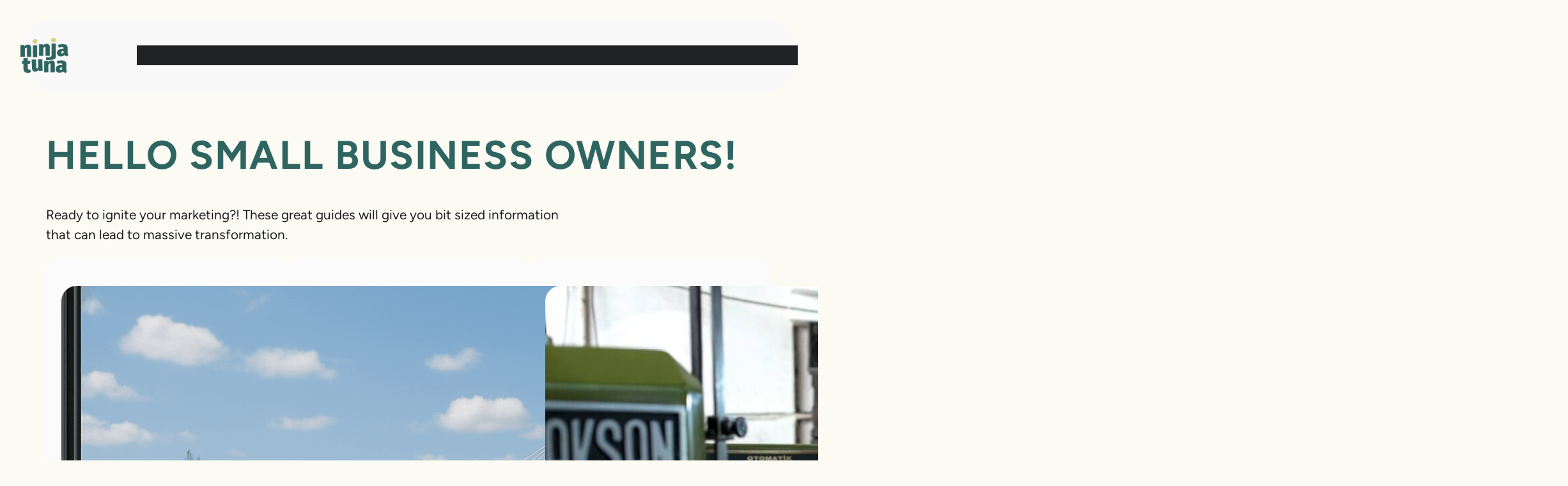

--- FILE ---
content_type: text/html; charset=UTF-8
request_url: https://ninjatuna.ca/blog/
body_size: 25058
content:
<!DOCTYPE html><html lang="en-US"><head><script data-no-optimize="1">var litespeed_docref=sessionStorage.getItem("litespeed_docref");litespeed_docref&&(Object.defineProperty(document,"referrer",{get:function(){return litespeed_docref}}),sessionStorage.removeItem("litespeed_docref"));</script> <meta charset="UTF-8" /><meta name="viewport" content="width=device-width, initial-scale=1" /><style>img:is([sizes="auto" i], [sizes^="auto," i]) { contain-intrinsic-size: 3000px 1500px }</style><title>Blog &#8211; Ninja Tuna</title><meta name="robots" content="index, follow, max-snippet:-1, max-image-preview:large, max-video-preview:-1"><link rel="canonical" href="https://ninjatuna.ca/blog/"> <script id="website-schema" type="application/ld+json">{"@context":"https:\/\/schema.org","@type":"WebSite","name":"Ninja Tuna","alternateName":"Ninja Tuna","description":"Winnipeg Marketing and Web Design Co.","url":"https:\/\/ninjatuna.ca"}</script> <meta property="og:url" content="https://ninjatuna.ca/blog/"><meta property="og:site_name" content="Ninja Tuna"><meta property="og:locale" content="en_US"><meta property="og:type" content="website"><meta property="og:image" content="https://ninjatuna.ca/wp-content/uploads/ninjatuna-logo-2024-1.png"><meta property="og:image:secure_url" content="https://ninjatuna.ca/wp-content/uploads/ninjatuna-logo-2024-1.png"><meta property="og:image:width" content="800"><meta property="og:image:height" content="588"><meta property="og:image:alt" content="Ninjatuna Logo 2024"><meta name="twitter:card" content="summary"><link rel='dns-prefetch' href='//www.googletagmanager.com' /><link rel="alternate" type="application/rss+xml" title="Ninja Tuna &raquo; Feed" href="https://ninjatuna.ca/feed/" /><link rel="alternate" type="application/rss+xml" title="Ninja Tuna &raquo; Comments Feed" href="https://ninjatuna.ca/comments/feed/" /><link data-optimized="2" rel="stylesheet" href="https://ninjatuna.ca/wp-content/litespeed/css/5fdb2c2928e3bed949ecaa1107ea3a41.css?ver=2e806" /><style id='wp-block-image-inline-css'>.wp-block-image>a,.wp-block-image>figure>a{display:inline-block}.wp-block-image img{box-sizing:border-box;height:auto;max-width:100%;vertical-align:bottom}@media not (prefers-reduced-motion){.wp-block-image img.hide{visibility:hidden}.wp-block-image img.show{animation:show-content-image .4s}}.wp-block-image[style*=border-radius] img,.wp-block-image[style*=border-radius]>a{border-radius:inherit}.wp-block-image.has-custom-border img{box-sizing:border-box}.wp-block-image.aligncenter{text-align:center}.wp-block-image.alignfull>a,.wp-block-image.alignwide>a{width:100%}.wp-block-image.alignfull img,.wp-block-image.alignwide img{height:auto;width:100%}.wp-block-image .aligncenter,.wp-block-image .alignleft,.wp-block-image .alignright,.wp-block-image.aligncenter,.wp-block-image.alignleft,.wp-block-image.alignright{display:table}.wp-block-image .aligncenter>figcaption,.wp-block-image .alignleft>figcaption,.wp-block-image .alignright>figcaption,.wp-block-image.aligncenter>figcaption,.wp-block-image.alignleft>figcaption,.wp-block-image.alignright>figcaption{caption-side:bottom;display:table-caption}.wp-block-image .alignleft{float:left;margin:.5em 1em .5em 0}.wp-block-image .alignright{float:right;margin:.5em 0 .5em 1em}.wp-block-image .aligncenter{margin-left:auto;margin-right:auto}.wp-block-image :where(figcaption){margin-bottom:1em;margin-top:.5em}.wp-block-image.is-style-circle-mask img{border-radius:9999px}@supports ((-webkit-mask-image:none) or (mask-image:none)) or (-webkit-mask-image:none){.wp-block-image.is-style-circle-mask img{border-radius:0;-webkit-mask-image:url('data:image/svg+xml;utf8,<svg viewBox="0 0 100 100" xmlns="http://www.w3.org/2000/svg"><circle cx="50" cy="50" r="50"/></svg>');mask-image:url('data:image/svg+xml;utf8,<svg viewBox="0 0 100 100" xmlns="http://www.w3.org/2000/svg"><circle cx="50" cy="50" r="50"/></svg>');mask-mode:alpha;-webkit-mask-position:center;mask-position:center;-webkit-mask-repeat:no-repeat;mask-repeat:no-repeat;-webkit-mask-size:contain;mask-size:contain}}:root :where(.wp-block-image.is-style-rounded img,.wp-block-image .is-style-rounded img){border-radius:9999px}.wp-block-image figure{margin:0}.wp-lightbox-container{display:flex;flex-direction:column;position:relative}.wp-lightbox-container img{cursor:zoom-in}.wp-lightbox-container img:hover+button{opacity:1}.wp-lightbox-container button{align-items:center;-webkit-backdrop-filter:blur(16px) saturate(180%);backdrop-filter:blur(16px) saturate(180%);background-color:#5a5a5a40;border:none;border-radius:4px;cursor:zoom-in;display:flex;height:20px;justify-content:center;opacity:0;padding:0;position:absolute;right:16px;text-align:center;top:16px;width:20px;z-index:100}@media not (prefers-reduced-motion){.wp-lightbox-container button{transition:opacity .2s ease}}.wp-lightbox-container button:focus-visible{outline:3px auto #5a5a5a40;outline:3px auto -webkit-focus-ring-color;outline-offset:3px}.wp-lightbox-container button:hover{cursor:pointer;opacity:1}.wp-lightbox-container button:focus{opacity:1}.wp-lightbox-container button:focus,.wp-lightbox-container button:hover,.wp-lightbox-container button:not(:hover):not(:active):not(.has-background){background-color:#5a5a5a40;border:none}.wp-lightbox-overlay{box-sizing:border-box;cursor:zoom-out;height:100vh;left:0;overflow:hidden;position:fixed;top:0;visibility:hidden;width:100%;z-index:100000}.wp-lightbox-overlay .close-button{align-items:center;cursor:pointer;display:flex;justify-content:center;min-height:40px;min-width:40px;padding:0;position:absolute;right:calc(env(safe-area-inset-right) + 16px);top:calc(env(safe-area-inset-top) + 16px);z-index:5000000}.wp-lightbox-overlay .close-button:focus,.wp-lightbox-overlay .close-button:hover,.wp-lightbox-overlay .close-button:not(:hover):not(:active):not(.has-background){background:none;border:none}.wp-lightbox-overlay .lightbox-image-container{height:var(--wp--lightbox-container-height);left:50%;overflow:hidden;position:absolute;top:50%;transform:translate(-50%,-50%);transform-origin:top left;width:var(--wp--lightbox-container-width);z-index:9999999999}.wp-lightbox-overlay .wp-block-image{align-items:center;box-sizing:border-box;display:flex;height:100%;justify-content:center;margin:0;position:relative;transform-origin:0 0;width:100%;z-index:3000000}.wp-lightbox-overlay .wp-block-image img{height:var(--wp--lightbox-image-height);min-height:var(--wp--lightbox-image-height);min-width:var(--wp--lightbox-image-width);width:var(--wp--lightbox-image-width)}.wp-lightbox-overlay .wp-block-image figcaption{display:none}.wp-lightbox-overlay button{background:none;border:none}.wp-lightbox-overlay .scrim{background-color:#fff;height:100%;opacity:.9;position:absolute;width:100%;z-index:2000000}.wp-lightbox-overlay.active{visibility:visible}@media not (prefers-reduced-motion){.wp-lightbox-overlay.active{animation:turn-on-visibility .25s both}.wp-lightbox-overlay.active img{animation:turn-on-visibility .35s both}.wp-lightbox-overlay.show-closing-animation:not(.active){animation:turn-off-visibility .35s both}.wp-lightbox-overlay.show-closing-animation:not(.active) img{animation:turn-off-visibility .25s both}.wp-lightbox-overlay.zoom.active{animation:none;opacity:1;visibility:visible}.wp-lightbox-overlay.zoom.active .lightbox-image-container{animation:lightbox-zoom-in .4s}.wp-lightbox-overlay.zoom.active .lightbox-image-container img{animation:none}.wp-lightbox-overlay.zoom.active .scrim{animation:turn-on-visibility .4s forwards}.wp-lightbox-overlay.zoom.show-closing-animation:not(.active){animation:none}.wp-lightbox-overlay.zoom.show-closing-animation:not(.active) .lightbox-image-container{animation:lightbox-zoom-out .4s}.wp-lightbox-overlay.zoom.show-closing-animation:not(.active) .lightbox-image-container img{animation:none}.wp-lightbox-overlay.zoom.show-closing-animation:not(.active) .scrim{animation:turn-off-visibility .4s forwards}}@keyframes show-content-image{0%{visibility:hidden}99%{visibility:hidden}to{visibility:visible}}@keyframes turn-on-visibility{0%{opacity:0}to{opacity:1}}@keyframes turn-off-visibility{0%{opacity:1;visibility:visible}99%{opacity:0;visibility:visible}to{opacity:0;visibility:hidden}}@keyframes lightbox-zoom-in{0%{transform:translate(calc((-100vw + var(--wp--lightbox-scrollbar-width))/2 + var(--wp--lightbox-initial-left-position)),calc(-50vh + var(--wp--lightbox-initial-top-position))) scale(var(--wp--lightbox-scale))}to{transform:translate(-50%,-50%) scale(1)}}@keyframes lightbox-zoom-out{0%{transform:translate(-50%,-50%) scale(1);visibility:visible}99%{visibility:visible}to{transform:translate(calc((-100vw + var(--wp--lightbox-scrollbar-width))/2 + var(--wp--lightbox-initial-left-position)),calc(-50vh + var(--wp--lightbox-initial-top-position))) scale(var(--wp--lightbox-scale));visibility:hidden}}</style><style id='wp-block-navigation-link-inline-css'>.wp-block-navigation .wp-block-navigation-item__label{overflow-wrap:break-word}.wp-block-navigation .wp-block-navigation-item__description{display:none}.link-ui-tools{border-top:1px solid #f0f0f0;padding:8px}.link-ui-block-inserter{padding-top:8px}.link-ui-block-inserter__back{margin-left:8px;text-transform:uppercase}

				.is-style-arrow-link .wp-block-navigation-item__label:after {
					content: "\2197";
					padding-inline-start: 0.25rem;
					vertical-align: middle;
					text-decoration: none;
					display: inline-block;
				}</style><style id='wp-block-columns-inline-css'>.wp-block-columns{align-items:normal!important;box-sizing:border-box;display:flex;flex-wrap:wrap!important}@media (min-width:782px){.wp-block-columns{flex-wrap:nowrap!important}}.wp-block-columns.are-vertically-aligned-top{align-items:flex-start}.wp-block-columns.are-vertically-aligned-center{align-items:center}.wp-block-columns.are-vertically-aligned-bottom{align-items:flex-end}@media (max-width:781px){.wp-block-columns:not(.is-not-stacked-on-mobile)>.wp-block-column{flex-basis:100%!important}}@media (min-width:782px){.wp-block-columns:not(.is-not-stacked-on-mobile)>.wp-block-column{flex-basis:0;flex-grow:1}.wp-block-columns:not(.is-not-stacked-on-mobile)>.wp-block-column[style*=flex-basis]{flex-grow:0}}.wp-block-columns.is-not-stacked-on-mobile{flex-wrap:nowrap!important}.wp-block-columns.is-not-stacked-on-mobile>.wp-block-column{flex-basis:0;flex-grow:1}.wp-block-columns.is-not-stacked-on-mobile>.wp-block-column[style*=flex-basis]{flex-grow:0}:where(.wp-block-columns){margin-bottom:1.75em}:where(.wp-block-columns.has-background){padding:1.25em 2.375em}.wp-block-column{flex-grow:1;min-width:0;overflow-wrap:break-word;word-break:break-word}.wp-block-column.is-vertically-aligned-top{align-self:flex-start}.wp-block-column.is-vertically-aligned-center{align-self:center}.wp-block-column.is-vertically-aligned-bottom{align-self:flex-end}.wp-block-column.is-vertically-aligned-stretch{align-self:stretch}.wp-block-column.is-vertically-aligned-bottom,.wp-block-column.is-vertically-aligned-center,.wp-block-column.is-vertically-aligned-top{width:100%}</style><style id='wp-block-group-inline-css'>.wp-block-group{box-sizing:border-box}:where(.wp-block-group.wp-block-group-is-layout-constrained){position:relative}</style><style id='wp-block-heading-inline-css'>h1.has-background,h2.has-background,h3.has-background,h4.has-background,h5.has-background,h6.has-background{padding:1.25em 2.375em}h1.has-text-align-left[style*=writing-mode]:where([style*=vertical-lr]),h1.has-text-align-right[style*=writing-mode]:where([style*=vertical-rl]),h2.has-text-align-left[style*=writing-mode]:where([style*=vertical-lr]),h2.has-text-align-right[style*=writing-mode]:where([style*=vertical-rl]),h3.has-text-align-left[style*=writing-mode]:where([style*=vertical-lr]),h3.has-text-align-right[style*=writing-mode]:where([style*=vertical-rl]),h4.has-text-align-left[style*=writing-mode]:where([style*=vertical-lr]),h4.has-text-align-right[style*=writing-mode]:where([style*=vertical-rl]),h5.has-text-align-left[style*=writing-mode]:where([style*=vertical-lr]),h5.has-text-align-right[style*=writing-mode]:where([style*=vertical-rl]),h6.has-text-align-left[style*=writing-mode]:where([style*=vertical-lr]),h6.has-text-align-right[style*=writing-mode]:where([style*=vertical-rl]){rotate:180deg}

				.is-style-asterisk:before {
					content: '';
					width: 1.5rem;
					height: 3rem;
					background: var(--wp--preset--color--contrast-2, currentColor);
					clip-path: path('M11.93.684v8.039l5.633-5.633 1.216 1.23-5.66 5.66h8.04v1.737H13.2l5.701 5.701-1.23 1.23-5.742-5.742V21h-1.737v-8.094l-5.77 5.77-1.23-1.217 5.743-5.742H.842V9.98h8.162l-5.701-5.7 1.23-1.231 5.66 5.66V.684h1.737Z');
					display: block;
				}

				/* Hide the asterisk if the heading has no content, to avoid using empty headings to display the asterisk only, which is an A11Y issue */
				.is-style-asterisk:empty:before {
					content: none;
				}

				.is-style-asterisk:-moz-only-whitespace:before {
					content: none;
				}

				.is-style-asterisk.has-text-align-center:before {
					margin: 0 auto;
				}

				.is-style-asterisk.has-text-align-right:before {
					margin-left: auto;
				}

				.rtl .is-style-asterisk.has-text-align-left:before {
					margin-right: auto;
				}</style><style id='wp-block-paragraph-inline-css'>.is-small-text{font-size:.875em}.is-regular-text{font-size:1em}.is-large-text{font-size:2.25em}.is-larger-text{font-size:3em}.has-drop-cap:not(:focus):first-letter{float:left;font-size:8.4em;font-style:normal;font-weight:100;line-height:.68;margin:.05em .1em 0 0;text-transform:uppercase}body.rtl .has-drop-cap:not(:focus):first-letter{float:none;margin-left:.1em}p.has-drop-cap.has-background{overflow:hidden}:root :where(p.has-background){padding:1.25em 2.375em}:where(p.has-text-color:not(.has-link-color)) a{color:inherit}p.has-text-align-left[style*="writing-mode:vertical-lr"],p.has-text-align-right[style*="writing-mode:vertical-rl"]{rotate:180deg}</style><style id='wp-block-post-featured-image-inline-css'>.wp-block-post-featured-image{margin-left:0;margin-right:0}.wp-block-post-featured-image a{display:block;height:100%}.wp-block-post-featured-image :where(img){box-sizing:border-box;height:auto;max-width:100%;vertical-align:bottom;width:100%}.wp-block-post-featured-image.alignfull img,.wp-block-post-featured-image.alignwide img{width:100%}.wp-block-post-featured-image .wp-block-post-featured-image__overlay.has-background-dim{background-color:#000;inset:0;position:absolute}.wp-block-post-featured-image{position:relative}.wp-block-post-featured-image .wp-block-post-featured-image__overlay.has-background-gradient{background-color:initial}.wp-block-post-featured-image .wp-block-post-featured-image__overlay.has-background-dim-0{opacity:0}.wp-block-post-featured-image .wp-block-post-featured-image__overlay.has-background-dim-10{opacity:.1}.wp-block-post-featured-image .wp-block-post-featured-image__overlay.has-background-dim-20{opacity:.2}.wp-block-post-featured-image .wp-block-post-featured-image__overlay.has-background-dim-30{opacity:.3}.wp-block-post-featured-image .wp-block-post-featured-image__overlay.has-background-dim-40{opacity:.4}.wp-block-post-featured-image .wp-block-post-featured-image__overlay.has-background-dim-50{opacity:.5}.wp-block-post-featured-image .wp-block-post-featured-image__overlay.has-background-dim-60{opacity:.6}.wp-block-post-featured-image .wp-block-post-featured-image__overlay.has-background-dim-70{opacity:.7}.wp-block-post-featured-image .wp-block-post-featured-image__overlay.has-background-dim-80{opacity:.8}.wp-block-post-featured-image .wp-block-post-featured-image__overlay.has-background-dim-90{opacity:.9}.wp-block-post-featured-image .wp-block-post-featured-image__overlay.has-background-dim-100{opacity:1}.wp-block-post-featured-image:where(.alignleft,.alignright){width:100%}</style><style id='wp-block-post-title-inline-css'>.wp-block-post-title{box-sizing:border-box;word-break:break-word}.wp-block-post-title :where(a){display:inline-block;font-family:inherit;font-size:inherit;font-style:inherit;font-weight:inherit;letter-spacing:inherit;line-height:inherit;text-decoration:inherit}</style><style id='wp-block-post-excerpt-inline-css'>:where(.wp-block-post-excerpt){box-sizing:border-box;margin-bottom:var(--wp--style--block-gap);margin-top:var(--wp--style--block-gap)}.wp-block-post-excerpt__excerpt{margin-bottom:0;margin-top:0}.wp-block-post-excerpt__more-text{margin-bottom:0;margin-top:var(--wp--style--block-gap)}.wp-block-post-excerpt__more-link{display:inline-block}</style><style id='wp-block-post-terms-inline-css'>.wp-block-post-terms{box-sizing:border-box}.wp-block-post-terms .wp-block-post-terms__separator{white-space:pre-wrap}

				.is-style-pill a,
				.is-style-pill span:not([class], [data-rich-text-placeholder]) {
					display: inline-block;
					background-color: var(--wp--preset--color--base-2);
					padding: 0.375rem 0.875rem;
					border-radius: var(--wp--preset--spacing--20);
				}

				.is-style-pill a:hover {
					background-color: var(--wp--preset--color--contrast-3);
				}</style><style id='wp-block-post-template-inline-css'>.wp-block-post-template{box-sizing:border-box;list-style:none;margin-bottom:0;margin-top:0;max-width:100%;padding:0}.wp-block-post-template.is-flex-container{display:flex;flex-direction:row;flex-wrap:wrap;gap:1.25em}.wp-block-post-template.is-flex-container>li{margin:0;width:100%}@media (min-width:600px){.wp-block-post-template.is-flex-container.is-flex-container.columns-2>li{width:calc(50% - .625em)}.wp-block-post-template.is-flex-container.is-flex-container.columns-3>li{width:calc(33.33333% - .83333em)}.wp-block-post-template.is-flex-container.is-flex-container.columns-4>li{width:calc(25% - .9375em)}.wp-block-post-template.is-flex-container.is-flex-container.columns-5>li{width:calc(20% - 1em)}.wp-block-post-template.is-flex-container.is-flex-container.columns-6>li{width:calc(16.66667% - 1.04167em)}}@media (max-width:600px){.wp-block-post-template-is-layout-grid.wp-block-post-template-is-layout-grid.wp-block-post-template-is-layout-grid.wp-block-post-template-is-layout-grid{grid-template-columns:1fr}}.wp-block-post-template-is-layout-constrained>li>.alignright,.wp-block-post-template-is-layout-flow>li>.alignright{float:right;margin-inline-end:0;margin-inline-start:2em}.wp-block-post-template-is-layout-constrained>li>.alignleft,.wp-block-post-template-is-layout-flow>li>.alignleft{float:left;margin-inline-end:2em;margin-inline-start:0}.wp-block-post-template-is-layout-constrained>li>.aligncenter,.wp-block-post-template-is-layout-flow>li>.aligncenter{margin-inline-end:auto;margin-inline-start:auto}</style><style id='wp-block-query-pagination-inline-css'>.wp-block-query-pagination.is-content-justification-space-between>.wp-block-query-pagination-next:last-of-type{margin-inline-start:auto}.wp-block-query-pagination.is-content-justification-space-between>.wp-block-query-pagination-previous:first-child{margin-inline-end:auto}.wp-block-query-pagination .wp-block-query-pagination-previous-arrow{display:inline-block;margin-right:1ch}.wp-block-query-pagination .wp-block-query-pagination-previous-arrow:not(.is-arrow-chevron){transform:scaleX(1)}.wp-block-query-pagination .wp-block-query-pagination-next-arrow{display:inline-block;margin-left:1ch}.wp-block-query-pagination .wp-block-query-pagination-next-arrow:not(.is-arrow-chevron){transform:scaleX(1)}.wp-block-query-pagination.aligncenter{justify-content:center}</style><style id='wp-block-site-logo-inline-css'>.wp-block-site-logo{box-sizing:border-box;line-height:0}.wp-block-site-logo a{display:inline-block;line-height:0}.wp-block-site-logo.is-default-size img{height:auto;width:120px}.wp-block-site-logo img{height:auto;max-width:100%}.wp-block-site-logo a,.wp-block-site-logo img{border-radius:inherit}.wp-block-site-logo.aligncenter{margin-left:auto;margin-right:auto;text-align:center}:root :where(.wp-block-site-logo.is-style-rounded){border-radius:9999px}</style><style id='wp-block-library-inline-css'>:root{--wp-admin-theme-color:#007cba;--wp-admin-theme-color--rgb:0,124,186;--wp-admin-theme-color-darker-10:#006ba1;--wp-admin-theme-color-darker-10--rgb:0,107,161;--wp-admin-theme-color-darker-20:#005a87;--wp-admin-theme-color-darker-20--rgb:0,90,135;--wp-admin-border-width-focus:2px;--wp-block-synced-color:#7a00df;--wp-block-synced-color--rgb:122,0,223;--wp-bound-block-color:var(--wp-block-synced-color)}@media (min-resolution:192dpi){:root{--wp-admin-border-width-focus:1.5px}}.wp-element-button{cursor:pointer}:root{--wp--preset--font-size--normal:16px;--wp--preset--font-size--huge:42px}:root .has-very-light-gray-background-color{background-color:#eee}:root .has-very-dark-gray-background-color{background-color:#313131}:root .has-very-light-gray-color{color:#eee}:root .has-very-dark-gray-color{color:#313131}:root .has-vivid-green-cyan-to-vivid-cyan-blue-gradient-background{background:linear-gradient(135deg,#00d084,#0693e3)}:root .has-purple-crush-gradient-background{background:linear-gradient(135deg,#34e2e4,#4721fb 50%,#ab1dfe)}:root .has-hazy-dawn-gradient-background{background:linear-gradient(135deg,#faaca8,#dad0ec)}:root .has-subdued-olive-gradient-background{background:linear-gradient(135deg,#fafae1,#67a671)}:root .has-atomic-cream-gradient-background{background:linear-gradient(135deg,#fdd79a,#004a59)}:root .has-nightshade-gradient-background{background:linear-gradient(135deg,#330968,#31cdcf)}:root .has-midnight-gradient-background{background:linear-gradient(135deg,#020381,#2874fc)}.has-regular-font-size{font-size:1em}.has-larger-font-size{font-size:2.625em}.has-normal-font-size{font-size:var(--wp--preset--font-size--normal)}.has-huge-font-size{font-size:var(--wp--preset--font-size--huge)}.has-text-align-center{text-align:center}.has-text-align-left{text-align:left}.has-text-align-right{text-align:right}#end-resizable-editor-section{display:none}.aligncenter{clear:both}.items-justified-left{justify-content:flex-start}.items-justified-center{justify-content:center}.items-justified-right{justify-content:flex-end}.items-justified-space-between{justify-content:space-between}.screen-reader-text{border:0;clip-path:inset(50%);height:1px;margin:-1px;overflow:hidden;padding:0;position:absolute;width:1px;word-wrap:normal!important}.screen-reader-text:focus{background-color:#ddd;clip-path:none;color:#444;display:block;font-size:1em;height:auto;left:5px;line-height:normal;padding:15px 23px 14px;text-decoration:none;top:5px;width:auto;z-index:100000}html :where(.has-border-color){border-style:solid}html :where([style*=border-top-color]){border-top-style:solid}html :where([style*=border-right-color]){border-right-style:solid}html :where([style*=border-bottom-color]){border-bottom-style:solid}html :where([style*=border-left-color]){border-left-style:solid}html :where([style*=border-width]){border-style:solid}html :where([style*=border-top-width]){border-top-style:solid}html :where([style*=border-right-width]){border-right-style:solid}html :where([style*=border-bottom-width]){border-bottom-style:solid}html :where([style*=border-left-width]){border-left-style:solid}html :where(img[class*=wp-image-]){height:auto;max-width:100%}:where(figure){margin:0 0 1em}html :where(.is-position-sticky){--wp-admin--admin-bar--position-offset:var(--wp-admin--admin-bar--height,0px)}@media screen and (max-width:600px){html :where(.is-position-sticky){--wp-admin--admin-bar--position-offset:0px}}</style><style id='global-styles-inline-css'>:root{--wp--preset--aspect-ratio--square: 1;--wp--preset--aspect-ratio--4-3: 4/3;--wp--preset--aspect-ratio--3-4: 3/4;--wp--preset--aspect-ratio--3-2: 3/2;--wp--preset--aspect-ratio--2-3: 2/3;--wp--preset--aspect-ratio--16-9: 16/9;--wp--preset--aspect-ratio--9-16: 9/16;--wp--preset--color--black: #000000;--wp--preset--color--cyan-bluish-gray: #abb8c3;--wp--preset--color--white: #ffffff;--wp--preset--color--pale-pink: #f78da7;--wp--preset--color--vivid-red: #cf2e2e;--wp--preset--color--luminous-vivid-orange: #ff6900;--wp--preset--color--luminous-vivid-amber: #fcb900;--wp--preset--color--light-green-cyan: #7bdcb5;--wp--preset--color--vivid-green-cyan: #00d084;--wp--preset--color--pale-cyan-blue: #8ed1fc;--wp--preset--color--vivid-cyan-blue: #0693e3;--wp--preset--color--vivid-purple: #9b51e0;--wp--preset--color--base: #f9f7f3;--wp--preset--color--base-2: #d5cc67;--wp--preset--color--contrast: #202224;--wp--preset--color--contrast-2: #253f29;--wp--preset--color--contrast-3: #A4A4A4;--wp--preset--color--custom-logo-green: #2f6561;--wp--preset--color--custom-retro-black: #1d1d1d;--wp--preset--gradient--vivid-cyan-blue-to-vivid-purple: linear-gradient(135deg,rgba(6,147,227,1) 0%,rgb(155,81,224) 100%);--wp--preset--gradient--light-green-cyan-to-vivid-green-cyan: linear-gradient(135deg,rgb(122,220,180) 0%,rgb(0,208,130) 100%);--wp--preset--gradient--luminous-vivid-amber-to-luminous-vivid-orange: linear-gradient(135deg,rgba(252,185,0,1) 0%,rgba(255,105,0,1) 100%);--wp--preset--gradient--luminous-vivid-orange-to-vivid-red: linear-gradient(135deg,rgba(255,105,0,1) 0%,rgb(207,46,46) 100%);--wp--preset--gradient--very-light-gray-to-cyan-bluish-gray: linear-gradient(135deg,rgb(238,238,238) 0%,rgb(169,184,195) 100%);--wp--preset--gradient--cool-to-warm-spectrum: linear-gradient(135deg,rgb(74,234,220) 0%,rgb(151,120,209) 20%,rgb(207,42,186) 40%,rgb(238,44,130) 60%,rgb(251,105,98) 80%,rgb(254,248,76) 100%);--wp--preset--gradient--blush-light-purple: linear-gradient(135deg,rgb(255,206,236) 0%,rgb(152,150,240) 100%);--wp--preset--gradient--blush-bordeaux: linear-gradient(135deg,rgb(254,205,165) 0%,rgb(254,45,45) 50%,rgb(107,0,62) 100%);--wp--preset--gradient--luminous-dusk: linear-gradient(135deg,rgb(255,203,112) 0%,rgb(199,81,192) 50%,rgb(65,88,208) 100%);--wp--preset--gradient--pale-ocean: linear-gradient(135deg,rgb(255,245,203) 0%,rgb(182,227,212) 50%,rgb(51,167,181) 100%);--wp--preset--gradient--electric-grass: linear-gradient(135deg,rgb(202,248,128) 0%,rgb(113,206,126) 100%);--wp--preset--gradient--midnight: linear-gradient(135deg,rgb(2,3,129) 0%,rgb(40,116,252) 100%);--wp--preset--gradient--gradient-1: linear-gradient(to bottom, #cfcabe 0%, #F9F9F9 100%);--wp--preset--gradient--gradient-2: linear-gradient(to bottom, #C2A990 0%, #F9F9F9 100%);--wp--preset--gradient--gradient-3: linear-gradient(to bottom, #D8613C 0%, #F9F9F9 100%);--wp--preset--gradient--gradient-4: linear-gradient(to bottom, #B1C5A4 0%, #F9F9F9 100%);--wp--preset--gradient--gradient-5: linear-gradient(to bottom, #B5BDBC 0%, #F9F9F9 100%);--wp--preset--gradient--gradient-6: linear-gradient(to bottom, #A4A4A4 0%, #F9F9F9 100%);--wp--preset--gradient--gradient-7: linear-gradient(to bottom, #cfcabe 50%, #F9F9F9 50%);--wp--preset--gradient--gradient-8: linear-gradient(to bottom, #C2A990 50%, #F9F9F9 50%);--wp--preset--gradient--gradient-9: linear-gradient(to bottom, #D8613C 50%, #F9F9F9 50%);--wp--preset--gradient--gradient-10: linear-gradient(to bottom, #B1C5A4 50%, #F9F9F9 50%);--wp--preset--gradient--gradient-11: linear-gradient(to bottom, #B5BDBC 50%, #F9F9F9 50%);--wp--preset--gradient--gradient-12: linear-gradient(to bottom, #A4A4A4 50%, #F9F9F9 50%);--wp--preset--font-size--small: 0.5rem;--wp--preset--font-size--medium: 1rem;--wp--preset--font-size--large: clamp(0.984rem, 0.984rem + ((1vw - 0.2rem) * 0.86), 1.5rem);--wp--preset--font-size--x-large: 2rem;--wp--preset--font-size--xx-large: 3rem;--wp--preset--font-family--system-serif: Iowan Old Style, Apple Garamond, Baskerville, Times New Roman, Droid Serif, Times, Source Serif Pro, serif, Apple Color Emoji, Segoe UI Emoji, Segoe UI Symbol;--wp--preset--font-family--dm-serif-display: "DM Serif Display", serif;--wp--preset--font-family--dm-sans: "DM Sans", sans-serif;--wp--preset--font-family--figtree: Figtree, sans-serif;--wp--preset--spacing--20: min(1.5rem, 2vw);--wp--preset--spacing--30: min(2.5rem, 3vw);--wp--preset--spacing--40: min(4rem, 5vw);--wp--preset--spacing--50: min(6.5rem, 8vw);--wp--preset--spacing--60: min(10.5rem, 13vw);--wp--preset--spacing--70: 3.38rem;--wp--preset--spacing--80: 5.06rem;--wp--preset--spacing--10: 1rem;--wp--preset--shadow--natural: 6px 6px 9px rgba(0, 0, 0, 0.2);--wp--preset--shadow--deep: 12px 12px 50px rgba(0, 0, 0, 0.4);--wp--preset--shadow--sharp: 6px 6px 0px rgba(0, 0, 0, 0.2);--wp--preset--shadow--outlined: 6px 6px 0px -3px rgba(255, 255, 255, 1), 6px 6px rgba(0, 0, 0, 1);--wp--preset--shadow--crisp: 6px 6px 0px rgba(0, 0, 0, 1);}:root { --wp--style--global--content-size: 620px;--wp--style--global--wide-size: 1280px; }:where(body) { margin: 0; }.wp-site-blocks { padding-top: var(--wp--style--root--padding-top); padding-bottom: var(--wp--style--root--padding-bottom); }.has-global-padding { padding-right: var(--wp--style--root--padding-right); padding-left: var(--wp--style--root--padding-left); }.has-global-padding > .alignfull { margin-right: calc(var(--wp--style--root--padding-right) * -1); margin-left: calc(var(--wp--style--root--padding-left) * -1); }.has-global-padding :where(:not(.alignfull.is-layout-flow) > .has-global-padding:not(.wp-block-block, .alignfull)) { padding-right: 0; padding-left: 0; }.has-global-padding :where(:not(.alignfull.is-layout-flow) > .has-global-padding:not(.wp-block-block, .alignfull)) > .alignfull { margin-left: 0; margin-right: 0; }.wp-site-blocks > .alignleft { float: left; margin-right: 2em; }.wp-site-blocks > .alignright { float: right; margin-left: 2em; }.wp-site-blocks > .aligncenter { justify-content: center; margin-left: auto; margin-right: auto; }:where(.wp-site-blocks) > * { margin-block-start: 1.2rem; margin-block-end: 0; }:where(.wp-site-blocks) > :first-child { margin-block-start: 0; }:where(.wp-site-blocks) > :last-child { margin-block-end: 0; }:root { --wp--style--block-gap: 1.2rem; }:root :where(.is-layout-flow) > :first-child{margin-block-start: 0;}:root :where(.is-layout-flow) > :last-child{margin-block-end: 0;}:root :where(.is-layout-flow) > *{margin-block-start: 1.2rem;margin-block-end: 0;}:root :where(.is-layout-constrained) > :first-child{margin-block-start: 0;}:root :where(.is-layout-constrained) > :last-child{margin-block-end: 0;}:root :where(.is-layout-constrained) > *{margin-block-start: 1.2rem;margin-block-end: 0;}:root :where(.is-layout-flex){gap: 1.2rem;}:root :where(.is-layout-grid){gap: 1.2rem;}.is-layout-flow > .alignleft{float: left;margin-inline-start: 0;margin-inline-end: 2em;}.is-layout-flow > .alignright{float: right;margin-inline-start: 2em;margin-inline-end: 0;}.is-layout-flow > .aligncenter{margin-left: auto !important;margin-right: auto !important;}.is-layout-constrained > .alignleft{float: left;margin-inline-start: 0;margin-inline-end: 2em;}.is-layout-constrained > .alignright{float: right;margin-inline-start: 2em;margin-inline-end: 0;}.is-layout-constrained > .aligncenter{margin-left: auto !important;margin-right: auto !important;}.is-layout-constrained > :where(:not(.alignleft):not(.alignright):not(.alignfull)){max-width: var(--wp--style--global--content-size);margin-left: auto !important;margin-right: auto !important;}.is-layout-constrained > .alignwide{max-width: var(--wp--style--global--wide-size);}body .is-layout-flex{display: flex;}.is-layout-flex{flex-wrap: wrap;align-items: center;}.is-layout-flex > :is(*, div){margin: 0;}body .is-layout-grid{display: grid;}.is-layout-grid > :is(*, div){margin: 0;}body{background-color: #fbfbf3;color: var(--wp--preset--color--custom-retro-black);font-family: var(--wp--preset--font-family--figtree);font-size: clamp(0.875rem, 0.875rem + ((1vw - 0.2rem) * 0.708), 1.3rem);font-style: normal;font-weight: 400;line-height: 1.5;--wp--style--root--padding-top: 0px;--wp--style--root--padding-right: var(--wp--preset--spacing--50);--wp--style--root--padding-bottom: 0px;--wp--style--root--padding-left: var(--wp--preset--spacing--50);}a:where(:not(.wp-element-button)){color: var(--wp--preset--color--custom-retro-black);font-family: var(--wp--preset--font-family--dm-sans);text-decoration: none;}:root :where(a:where(:not(.wp-element-button)):hover){text-decoration: none;}h1, h2, h3, h4, h5, h6{color: var(--wp--preset--color--custom-logo-green);font-family: var(--wp--preset--font-family--figtree);font-style: normal;font-weight: 700;letter-spacing: 1.5px;line-height: 1;text-transform: uppercase;}h1{font-family: var(--wp--preset--font-family--body);font-size: clamp(2.156rem, 2.156rem + ((1vw - 0.2rem) * 2.907), 3.9rem);font-style: normal;font-weight: 700;line-height: 1.15;}h2{font-family: var(--wp--preset--font-family--figtree);font-size: var(--wp--preset--font-size--x-large);font-style: normal;font-weight: 600;}h3{font-family: var(--wp--preset--font-family--figtree);font-size: var(--wp--preset--font-size--large);}h4{font-family: var(--wp--preset--font-family--figtree);font-size: clamp(1.039rem, 1.039rem + ((1vw - 0.2rem) * 0.935), 1.6rem);}h5{font-size: clamp(0.929rem, 0.929rem + ((1vw - 0.2rem) * 0.785), 1.4rem);}h6{font-size: var(--wp--preset--font-size--small);}:root :where(.wp-element-button, .wp-block-button__link){background-color: var(--wp--preset--color--contrast-2);border-radius: .33rem;border-color: var(--wp--preset--color--contrast);border-width: 0;color: var(--wp--preset--color--base);font-family: inherit;font-size: var(--wp--preset--font-size--medium);font-style: normal;font-weight: 500;letter-spacing: 1px;line-height: inherit;padding-top: 0.6rem;padding-right: 1rem;padding-bottom: 0.6rem;padding-left: 1rem;text-decoration: none;}:root :where(.wp-element-button:hover, .wp-block-button__link:hover){background-color: var(--wp--preset--color--contrast-2);border-color: var(--wp--preset--color--contrast-2);color: var(--wp--preset--color--base);}:root :where(.wp-element-button:focus, .wp-block-button__link:focus){background-color: var(--wp--preset--color--contrast-2);border-color: var(--wp--preset--color--contrast-2);color: var(--wp--preset--color--base);outline-color: var(--wp--preset--color--contrast);outline-offset: 2px;}:root :where(.wp-element-button:active, .wp-block-button__link:active){background-color: var(--wp--preset--color--contrast);color: var(--wp--preset--color--base);}:root :where(.wp-element-caption, .wp-block-audio figcaption, .wp-block-embed figcaption, .wp-block-gallery figcaption, .wp-block-image figcaption, .wp-block-table figcaption, .wp-block-video figcaption){color: var(--wp--preset--color--contrast-2);font-family: var(--wp--preset--font-family--body);font-size: 0.8rem;}.has-black-color{color: var(--wp--preset--color--black) !important;}.has-cyan-bluish-gray-color{color: var(--wp--preset--color--cyan-bluish-gray) !important;}.has-white-color{color: var(--wp--preset--color--white) !important;}.has-pale-pink-color{color: var(--wp--preset--color--pale-pink) !important;}.has-vivid-red-color{color: var(--wp--preset--color--vivid-red) !important;}.has-luminous-vivid-orange-color{color: var(--wp--preset--color--luminous-vivid-orange) !important;}.has-luminous-vivid-amber-color{color: var(--wp--preset--color--luminous-vivid-amber) !important;}.has-light-green-cyan-color{color: var(--wp--preset--color--light-green-cyan) !important;}.has-vivid-green-cyan-color{color: var(--wp--preset--color--vivid-green-cyan) !important;}.has-pale-cyan-blue-color{color: var(--wp--preset--color--pale-cyan-blue) !important;}.has-vivid-cyan-blue-color{color: var(--wp--preset--color--vivid-cyan-blue) !important;}.has-vivid-purple-color{color: var(--wp--preset--color--vivid-purple) !important;}.has-base-color{color: var(--wp--preset--color--base) !important;}.has-base-2-color{color: var(--wp--preset--color--base-2) !important;}.has-contrast-color{color: var(--wp--preset--color--contrast) !important;}.has-contrast-2-color{color: var(--wp--preset--color--contrast-2) !important;}.has-contrast-3-color{color: var(--wp--preset--color--contrast-3) !important;}.has-custom-logo-green-color{color: var(--wp--preset--color--custom-logo-green) !important;}.has-custom-retro-black-color{color: var(--wp--preset--color--custom-retro-black) !important;}.has-black-background-color{background-color: var(--wp--preset--color--black) !important;}.has-cyan-bluish-gray-background-color{background-color: var(--wp--preset--color--cyan-bluish-gray) !important;}.has-white-background-color{background-color: var(--wp--preset--color--white) !important;}.has-pale-pink-background-color{background-color: var(--wp--preset--color--pale-pink) !important;}.has-vivid-red-background-color{background-color: var(--wp--preset--color--vivid-red) !important;}.has-luminous-vivid-orange-background-color{background-color: var(--wp--preset--color--luminous-vivid-orange) !important;}.has-luminous-vivid-amber-background-color{background-color: var(--wp--preset--color--luminous-vivid-amber) !important;}.has-light-green-cyan-background-color{background-color: var(--wp--preset--color--light-green-cyan) !important;}.has-vivid-green-cyan-background-color{background-color: var(--wp--preset--color--vivid-green-cyan) !important;}.has-pale-cyan-blue-background-color{background-color: var(--wp--preset--color--pale-cyan-blue) !important;}.has-vivid-cyan-blue-background-color{background-color: var(--wp--preset--color--vivid-cyan-blue) !important;}.has-vivid-purple-background-color{background-color: var(--wp--preset--color--vivid-purple) !important;}.has-base-background-color{background-color: var(--wp--preset--color--base) !important;}.has-base-2-background-color{background-color: var(--wp--preset--color--base-2) !important;}.has-contrast-background-color{background-color: var(--wp--preset--color--contrast) !important;}.has-contrast-2-background-color{background-color: var(--wp--preset--color--contrast-2) !important;}.has-contrast-3-background-color{background-color: var(--wp--preset--color--contrast-3) !important;}.has-custom-logo-green-background-color{background-color: var(--wp--preset--color--custom-logo-green) !important;}.has-custom-retro-black-background-color{background-color: var(--wp--preset--color--custom-retro-black) !important;}.has-black-border-color{border-color: var(--wp--preset--color--black) !important;}.has-cyan-bluish-gray-border-color{border-color: var(--wp--preset--color--cyan-bluish-gray) !important;}.has-white-border-color{border-color: var(--wp--preset--color--white) !important;}.has-pale-pink-border-color{border-color: var(--wp--preset--color--pale-pink) !important;}.has-vivid-red-border-color{border-color: var(--wp--preset--color--vivid-red) !important;}.has-luminous-vivid-orange-border-color{border-color: var(--wp--preset--color--luminous-vivid-orange) !important;}.has-luminous-vivid-amber-border-color{border-color: var(--wp--preset--color--luminous-vivid-amber) !important;}.has-light-green-cyan-border-color{border-color: var(--wp--preset--color--light-green-cyan) !important;}.has-vivid-green-cyan-border-color{border-color: var(--wp--preset--color--vivid-green-cyan) !important;}.has-pale-cyan-blue-border-color{border-color: var(--wp--preset--color--pale-cyan-blue) !important;}.has-vivid-cyan-blue-border-color{border-color: var(--wp--preset--color--vivid-cyan-blue) !important;}.has-vivid-purple-border-color{border-color: var(--wp--preset--color--vivid-purple) !important;}.has-base-border-color{border-color: var(--wp--preset--color--base) !important;}.has-base-2-border-color{border-color: var(--wp--preset--color--base-2) !important;}.has-contrast-border-color{border-color: var(--wp--preset--color--contrast) !important;}.has-contrast-2-border-color{border-color: var(--wp--preset--color--contrast-2) !important;}.has-contrast-3-border-color{border-color: var(--wp--preset--color--contrast-3) !important;}.has-custom-logo-green-border-color{border-color: var(--wp--preset--color--custom-logo-green) !important;}.has-custom-retro-black-border-color{border-color: var(--wp--preset--color--custom-retro-black) !important;}.has-vivid-cyan-blue-to-vivid-purple-gradient-background{background: var(--wp--preset--gradient--vivid-cyan-blue-to-vivid-purple) !important;}.has-light-green-cyan-to-vivid-green-cyan-gradient-background{background: var(--wp--preset--gradient--light-green-cyan-to-vivid-green-cyan) !important;}.has-luminous-vivid-amber-to-luminous-vivid-orange-gradient-background{background: var(--wp--preset--gradient--luminous-vivid-amber-to-luminous-vivid-orange) !important;}.has-luminous-vivid-orange-to-vivid-red-gradient-background{background: var(--wp--preset--gradient--luminous-vivid-orange-to-vivid-red) !important;}.has-very-light-gray-to-cyan-bluish-gray-gradient-background{background: var(--wp--preset--gradient--very-light-gray-to-cyan-bluish-gray) !important;}.has-cool-to-warm-spectrum-gradient-background{background: var(--wp--preset--gradient--cool-to-warm-spectrum) !important;}.has-blush-light-purple-gradient-background{background: var(--wp--preset--gradient--blush-light-purple) !important;}.has-blush-bordeaux-gradient-background{background: var(--wp--preset--gradient--blush-bordeaux) !important;}.has-luminous-dusk-gradient-background{background: var(--wp--preset--gradient--luminous-dusk) !important;}.has-pale-ocean-gradient-background{background: var(--wp--preset--gradient--pale-ocean) !important;}.has-electric-grass-gradient-background{background: var(--wp--preset--gradient--electric-grass) !important;}.has-midnight-gradient-background{background: var(--wp--preset--gradient--midnight) !important;}.has-gradient-1-gradient-background{background: var(--wp--preset--gradient--gradient-1) !important;}.has-gradient-2-gradient-background{background: var(--wp--preset--gradient--gradient-2) !important;}.has-gradient-3-gradient-background{background: var(--wp--preset--gradient--gradient-3) !important;}.has-gradient-4-gradient-background{background: var(--wp--preset--gradient--gradient-4) !important;}.has-gradient-5-gradient-background{background: var(--wp--preset--gradient--gradient-5) !important;}.has-gradient-6-gradient-background{background: var(--wp--preset--gradient--gradient-6) !important;}.has-gradient-7-gradient-background{background: var(--wp--preset--gradient--gradient-7) !important;}.has-gradient-8-gradient-background{background: var(--wp--preset--gradient--gradient-8) !important;}.has-gradient-9-gradient-background{background: var(--wp--preset--gradient--gradient-9) !important;}.has-gradient-10-gradient-background{background: var(--wp--preset--gradient--gradient-10) !important;}.has-gradient-11-gradient-background{background: var(--wp--preset--gradient--gradient-11) !important;}.has-gradient-12-gradient-background{background: var(--wp--preset--gradient--gradient-12) !important;}.has-small-font-size{font-size: var(--wp--preset--font-size--small) !important;}.has-medium-font-size{font-size: var(--wp--preset--font-size--medium) !important;}.has-large-font-size{font-size: var(--wp--preset--font-size--large) !important;}.has-x-large-font-size{font-size: var(--wp--preset--font-size--x-large) !important;}.has-xx-large-font-size{font-size: var(--wp--preset--font-size--xx-large) !important;}.has-system-serif-font-family{font-family: var(--wp--preset--font-family--system-serif) !important;}.has-dm-serif-display-font-family{font-family: var(--wp--preset--font-family--dm-serif-display) !important;}.has-dm-sans-font-family{font-family: var(--wp--preset--font-family--dm-sans) !important;}.has-figtree-font-family{font-family: var(--wp--preset--font-family--figtree) !important;}.title-highlight {
background-color: #CFEDAD;
    padding-left: 10px;
    padding-right: 10px;
    padding-bottom: 0px;
    color: #353535;
    border-radius: 20px 5px 20px 5px;
}

/* 
** Contact Form 7 Styles 
*/

.wpcf7-form input[type="text"], 
.wpcf7-form input[type="email"], 
.wpcf7-form input[type="url"], 
.wpcf7-form input[type="password"], 
.wpcf7-form input[type="search"], 
.wpcf7-form input[type="number"], 
.wpcf7-form input[type="tel"], 
.wpcf7-form textarea {
    color: #1f252b;
    width: 100%;
    padding: 12px 16px;
    border-radius: 0;
    border: 1;
}

.wpcf7-form p {
    margin: 0 0 28px;
}

.wpcf7-text:focus, 
.wpcf7-textarea:focus {
    outline: 1px solid rgba(84, 222, 197, 0.9);
    outline-offset: 0;
}

div.wpcf7-mail-sent-ok {
    border: 0;
    background: #5471de;
    color: #fff;
    padding: 18px;
}

div.wpcf7-acceptance-missing,
div.wpcf7-validation-errors {
    border: 0;
    background: #f9443b;
    color: #fff;
    padding: 18px;
}

span.wpcf7-not-valid-tip {
    color: #f9443b;
}

/* 
** Button Styles 
*/

input.wpcf7-form-control.wpcf7-submit.has-spinner {
    background-color: #14e2ae;
    border: 0;
    color: #fff;
    border-radius: 1px;
    font-weight: 700;
    text-align: center;
    text-transform: uppercase;
    margin-bottom: 15px;
    width: auto;
    padding: 20px 42px;
    letter-spacing: 2px;
    font-size: 14px;
}

input.wpcf7-form-control.wpcf7-submit.has-spinner:hover {
    cursor: pointer;
    box-shadow: 0px 7px 16px -7px rgba(0, 0, 0, 0.4);
    border: 0;
}

/* Marquee */

/** optional fix, remove if not needed*/
.infinite-scroll figure{
	display: flex;
	align-items: center;
	justify-content: center;
}

.hide-overflow{
	overflow: hidden;
}
	
.infinite-scroll {
	/**** Settings */
	--marquee-duration: 30s; /*##ms, ##s*/
	--marquee-gap: var(--wp--preset--spacing--xl); /* can be any spacing */
 	user-select: none; /* none, auto*/
	/* end */
	overflow: hidden;

        gap: var(--marquee-gap, var(--wp--style--block-gap, 1em));
	--marquee-play-state: running; /*running, paused*/
	--marquee-direction: normal; /*normal, reverse, alternate, alternate-reverse*/
	--marquee-timeline: auto;
	--marquee-timing: linear;
	--marquee-iteration: infinite;
	--marquee-mode: none;
	--marquee-animation: marquee-horizontal;
	--marque-translate: translateX(0);
}
	

.infinite-scroll.is-faded{
	mask-image: linear-gradient(
					to left, 
					rgba(0, 0, 0, 0) 0%, 
					rgb(0, 0, 0) 20%, 
					rgb(0, 0, 0) 80%, 
					rgba(0, 0, 0, 0) 100%
				);
}

	
.infinite-scroll.is-reversed{
	--marquee-direction: reverse;
}
	
.infinite-scroll.is-rotated{
	transform: rotate(2.5deg);
	max-width: 110%;
	margin-left: -5%;
}

.infinite-scroll.is-slower>*{
	animation-duration: calc(var(--marquee-duration)*2);
}
	
.infinite-scroll.is-faster>*{
	animation-duration: calc(var(--marquee-duration)/2);
}

.infinite-scroll.on-hover-paused:hover{
 --marquee-play-state: paused; /*running, paused*/
}
	
.infinite-scroll>*{
    animation-name: var(--marquee-animation);
    animation-duration: var(--marquee-duration);
    animation-timing-function: var(--marquee-timing);
    animation-iteration-count: var(--marquee-iteration);
    animation-direction: var(--marquee-direction);
    animation-play-state: var(--marquee-play-state);
    animation-fill-mode: var(--marquee-mode);
    animation-timeline: var(--marquee-timeline);
    flex-shrink: 0;
    position: relative;
    transform: var(--marquee-translate);
}

.infinite-scroll>*>* {
    flex-shrink: 0;
}

/* add horizontal*/
@keyframes marquee-horizontal{
	to {
	    transform: translateX(calc(-100% - var(--marquee-gap, var(--wp--style--block-gap, 1em))));
	}
}
	



/* Bounce */
.bounce {
	
	-webkit-border-radius:50%;
	-moz-border-radius:50%;
	-ms-border-radius:50%;
	border-radius:50%;
	animation: bounce 4s infinite;
	-webkit-animation: bounce 4s infinite;
	-moz-animation: bounce 4s infinite;
	-o-animation: bounce 4s infinite;
}
 
@-webkit-keyframes bounce {
	0%, 20%, 50%, 80%, 100% {-webkit-transform: translateY(0);}	
	40% {-webkit-transform: translateY(-30px);}
	60% {-webkit-transform: translateY(-15px);}
}
 
@-moz-keyframes bounce {
	0%, 20%, 50%, 80%, 100% {-moz-transform: translateY(0);}
	40% {-moz-transform: translateY(-30px);}
	60% {-moz-transform: translateY(-15px);}
}
 
@-o-keyframes bounce {
	0%, 20%, 50%, 80%, 100% {-o-transform: translateY(0);}
	40% {-o-transform: translateY(-30px);}
	60% {-o-transform: translateY(-15px);}
}
@keyframes bounce {
	0%, 20%, 50%, 80%, 100% {transform: translateY(0);}
	40% {transform: translateY(-30px);}
	60% {transform: translateY(-15px);}
}

.bg-dots{
	background-image: radial-gradient(#3f3f3f24 1px, transparent 1px), radial-gradient(#3f3f3f24 1px, transparent 1px);
	background-size: 20px 20px;
  background-position: 0 0, 10px 10px;
}
:root :where(.wp-block-post-template-is-layout-flow) > :first-child{margin-block-start: 0;}:root :where(.wp-block-post-template-is-layout-flow) > :last-child{margin-block-end: 0;}:root :where(.wp-block-post-template-is-layout-flow) > *{margin-block-start: var(--wp--preset--spacing--30);margin-block-end: 0;}:root :where(.wp-block-post-template-is-layout-constrained) > :first-child{margin-block-start: 0;}:root :where(.wp-block-post-template-is-layout-constrained) > :last-child{margin-block-end: 0;}:root :where(.wp-block-post-template-is-layout-constrained) > *{margin-block-start: var(--wp--preset--spacing--30);margin-block-end: 0;}:root :where(.wp-block-post-template-is-layout-flex){gap: var(--wp--preset--spacing--30);}:root :where(.wp-block-post-template-is-layout-grid){gap: var(--wp--preset--spacing--30);}
:root :where(.wp-block-navigation){font-weight: 500;}
:root :where(.wp-block-navigation a:where(:not(.wp-element-button))){text-decoration: none;}
:root :where(.wp-block-navigation a:where(:not(.wp-element-button)):hover){text-decoration: underline;}
:root :where(.wp-block-post-excerpt){line-height: 1.6;}
:root :where(.wp-block-post-featured-image){padding-top: 0;padding-right: var(--wp--preset--spacing--20);padding-bottom: 0;padding-left: var(--wp--preset--spacing--20);}:root :where(.wp-block-post-featured-image img, .wp-block-post-featured-image .block-editor-media-placeholder, .wp-block-post-featured-image .wp-block-post-featured-image__overlay){border-radius: var(--wp--preset--spacing--20);}
:root :where(.wp-block-post-terms){font-size: var(--wp--preset--font-size--small);margin-top: var(--wp--preset--spacing--20);margin-right: 0;margin-bottom: var(--wp--preset--spacing--20);margin-left: 0;padding-top: var(--wp--preset--spacing--10);padding-bottom: var(--wp--preset--spacing--10);}:root :where(.wp-block-post-terms .wp-block-post-terms__prefix){color: var(--wp--preset--color--contrast-2);}
:root :where(.wp-block-post-terms a:where(:not(.wp-element-button))){text-decoration: none;}
:root :where(.wp-block-post-terms a:where(:not(.wp-element-button)):hover){text-decoration: underline;}
:root :where(.wp-block-post-title a:where(:not(.wp-element-button))){text-decoration: none;}
:root :where(.wp-block-post-title a:where(:not(.wp-element-button)):hover){text-decoration: underline;}
:root :where(.wp-block-query-no-results){padding-top: var(--wp--preset--spacing--30);}</style><style id='core-block-supports-inline-css'>.wp-container-core-navigation-is-layout-cca85a86{gap:var(--wp--preset--spacing--20);justify-content:flex-end;}.wp-container-core-columns-is-layout-98051e06{flex-wrap:nowrap;}.wp-container-core-group-is-layout-cbe65efb > *{margin-block-start:0;margin-block-end:0;}.wp-container-core-group-is-layout-cbe65efb > * + *{margin-block-start:0;margin-block-end:0;}.wp-elements-72690d1afcd6f60b84b4b05a7cd61744 a:where(:not(.wp-element-button)){color:var(--wp--preset--color--custom-logo-green);}.wp-container-core-group-is-layout-cedf4ca1 > *{margin-block-start:0;margin-block-end:0;}.wp-container-core-group-is-layout-cedf4ca1 > * + *{margin-block-start:0px;margin-block-end:0;}.wp-elements-4c7b09e5b6f938e949c3a7aa71234e45 a:where(:not(.wp-element-button)){color:var(--wp--preset--color--base);}.wp-container-core-post-template-is-layout-6d3fbd8f{grid-template-columns:repeat(3, minmax(0, 1fr));}.wp-elements-8a77393cb75b042833a0edefc8309e18 a:where(:not(.wp-element-button)){color:#faee66b0;}.wp-container-core-navigation-is-layout-734eb2c2{flex-direction:column;align-items:center;}.wp-container-core-columns-is-layout-53a0c10a{flex-wrap:nowrap;}.wp-elements-c64fe50df4be7a3e5541d5d190672f11 a:where(:not(.wp-element-button)){color:var(--wp--preset--color--contrast);}.wp-container-core-group-is-layout-8996f481{flex-direction:column;align-items:center;}</style><style id='wp-block-template-skip-link-inline-css'>.skip-link.screen-reader-text {
			border: 0;
			clip-path: inset(50%);
			height: 1px;
			margin: -1px;
			overflow: hidden;
			padding: 0;
			position: absolute !important;
			width: 1px;
			word-wrap: normal !important;
		}

		.skip-link.screen-reader-text:focus {
			background-color: #eee;
			clip-path: none;
			color: #444;
			display: block;
			font-size: 1em;
			height: auto;
			left: 5px;
			line-height: normal;
			padding: 15px 23px 14px;
			text-decoration: none;
			top: 5px;
			width: auto;
			z-index: 100000;
		}</style><style id='firebox-inline-css'>.fb-726.fb-inst { padding:30px 0 0 0; }.fb-726 .fb-dialog { color:rgba(51, 51, 51, 1);animation-duration:0.2s;background:rgba(255, 255, 255, 1); width:360px; height:auto; padding:30px; border-radius:2px; font-size:16px; }.fb-726 .fb-close { color:rgba(0,0,0,0.4); }.fb-726 .fb-close:hover { color:#000000 !important; }.fb-726.fb-floating-button { padding:30px 0 0 0; }@media only screen and (max-width: 991px) { .fb-726 .fb-dialog { width:360px; height:auto; border-radius:2px; } }@media only screen and (max-width: 575px) { .fb-726.fb-inst { padding:30px 24px 24px 24px; }.fb-726 .fb-dialog { width:360px; height:auto; border-radius:2px; }.fb-726.fb-floating-button { padding:30px 24px 24px 24px; } }</style> <script type="litespeed/javascript" data-src="https://ninjatuna.ca/wp-includes/js/jquery/jquery.min.js" id="jquery-core-js"></script> <script id="asenha-public-js-extra" type="litespeed/javascript">var phpVars={"externalPermalinksEnabled":"1"}</script> 
 <script type="litespeed/javascript" data-src="https://www.googletagmanager.com/gtag/js?id=GT-W6X799X" id="google_gtagjs-js"></script> <script id="google_gtagjs-js-after" type="litespeed/javascript">window.dataLayer=window.dataLayer||[];function gtag(){dataLayer.push(arguments)}
gtag("set","linker",{"domains":["ninjatuna.ca"]});gtag("js",new Date());gtag("set","developer_id.dZTNiMT",!0);gtag("config","GT-W6X799X");window._googlesitekit=window._googlesitekit||{};window._googlesitekit.throttledEvents=[];window._googlesitekit.gtagEvent=(name,data)=>{var key=JSON.stringify({name,data});if(!!window._googlesitekit.throttledEvents[key]){return}window._googlesitekit.throttledEvents[key]=!0;setTimeout(()=>{delete window._googlesitekit.throttledEvents[key]},5);gtag("event",name,{...data,event_source:"site-kit"})}</script> <link rel="next" href="https://ninjatuna.ca/blog/page/2/"><link rel="https://api.w.org/" href="https://ninjatuna.ca/wp-json/" /><meta name="generator" content="WordPress 6.8.3" /><meta name="generator" content="Site Kit by Google 1.166.0" /><script type="importmap" id="wp-importmap">{"imports":{"@wordpress\/interactivity":"https:\/\/ninjatuna.ca\/wp-includes\/js\/dist\/script-modules\/interactivity\/index.min.js?ver=55aebb6e0a16726baffb"}}</script> <script type="module" src="https://ninjatuna.ca/wp-includes/js/dist/script-modules/block-library/navigation/view.min.js?ver=61572d447d60c0aa5240" id="@wordpress/block-library/navigation/view-js-module"></script> <link rel="modulepreload" href="https://ninjatuna.ca/wp-includes/js/dist/script-modules/interactivity/index.min.js?ver=55aebb6e0a16726baffb" id="@wordpress/interactivity-js-modulepreload"> <script type="application/ld+json">{ 
"@context": "https://schema.org", 
"@type": "LocalBusiness", 
"name": "Ninja Tuna Web Design", 
"url": "https://www.ninjatuna.ca", 
"image": "https://ninjatuna.ca/wp-content/uploads/ninjatuna-logo-2024.png", 
"address": { 
"@type": "PostalAddress", 
"streetAddress": "594 Jessie Ave", 
"addressLocality": "Winnipeg", 
"addressRegion": "MB", 
"postalCode": "R3L 0P9", 
"addressCountry": "CA" 
}, 
"telephone": "+1-506-977-2456", 
"priceRange": "$$", 
"hasOfferCatalog": { 
"@type": "OfferCatalog", 
"name": "Web Design Services", 
"itemListElement": [ 
{ 
"@type": "Service", 
"name": "Basic Website Design Package for Winnipeg Businesses", 
"description": "Includes a basic website design with essential pages, contact form, and 
mobile responsiveness. Ideal for new businesses or startups.", 
"image": "https://ninjatuna.ca/wp-content/uploads/ninjatuna-logo-2024.png", 
"offers": { 
"@type": "Offer", 
"priceSpecification": { 
"@type": "UnitPriceSpecification", 
"price": "109.00", 
"priceCurrency": "CAD", 
"referenceQuantity": { 
"@type": "QuantitativeValue", 
"value": 1, 
"unitCode": "MON"  
} 
}, 
"url": "https://ninjatuna.ca/winnipeg-website-builder/" 
} 
}, 
{ 
"@type": "Service", 
"name": "WordPress website maintenance for Winnipeg small business", 
 
"description": "Give your website the love and attention it deserves, by having 
professionals always keeping an eye on your WordPress site!", 
"image": "https://ninjatuna.ca/wp-content/uploads/ninjatuna-logo-2024.png", 
"offers": { 
"@type": "Offer", 
"priceSpecification": { 
"@type": "UnitPriceSpecification", 
"price": "80.00", 
"priceCurrency": "CAD", 
"referenceQuantity": { 
"@type": "QuantitativeValue", 
"value": 1, 
"unitCode": "MON" 
} 
}, 
"url": "https://ninjatuna.ca/wordpress-website-maintenance/" 
} 
} 
] 
}, 
"knowsAbout": [ 
{ 
"@type": "Thing", 
"name": "WordPress", 
"additionalType": "https://ninjatuna.ca/wordpress-is-awesome-why-we-prefer-it/" 
}, 
{ 
"@type": "Thing", 
"name": "Website Design", 
"additionalType": "https://ninjatuna.ca/winnipeg-website-builder/" 
}, 
{ 
"@type": "Thing", 
"name": "SEO", 
"additionalType": "https://ninjatuna.ca/seo/" 
} 
] 
}</script>  <script type="litespeed/javascript" data-src="https://www.googletagmanager.com/gtag/js?id=G-HKGJCX266N"></script> <script type="litespeed/javascript">window.dataLayer=window.dataLayer||[];function gtag(){dataLayer.push(arguments)}
gtag('js',new Date());gtag('config','G-HKGJCX266N')</script> <style class='wp-fonts-local'>@font-face{font-family:"DM Serif Display";font-style:normal;font-weight:400;font-display:fallback;src:url('https://ninjatuna.ca/wp-content/uploads/fonts/nFnOHM81r4j6k0gjAW3mujVU2B2K_J709jy92k.woff2') format('woff2');}
@font-face{font-family:"DM Sans";font-style:normal;font-weight:100;font-display:fallback;src:url('https://ninjatuna.ca/wp-content/uploads/fonts/rP2tp2ywxg089UriI5-g4vlH9VoD8CmcqZG40F9JadbnoEwAop1hS2f3ZGMZpg.woff2') format('woff2');}
@font-face{font-family:"DM Sans";font-style:normal;font-weight:200;font-display:fallback;src:url('https://ninjatuna.ca/wp-content/uploads/fonts/rP2tp2ywxg089UriI5-g4vlH9VoD8CmcqZG40F9JadbnoEwAIpxhS2f3ZGMZpg.woff2') format('woff2');}
@font-face{font-family:"DM Sans";font-style:normal;font-weight:300;font-display:fallback;src:url('https://ninjatuna.ca/wp-content/uploads/fonts/rP2tp2ywxg089UriI5-g4vlH9VoD8CmcqZG40F9JadbnoEwA_JxhS2f3ZGMZpg.woff2') format('woff2');}
@font-face{font-family:"DM Sans";font-style:normal;font-weight:400;font-display:fallback;src:url('https://ninjatuna.ca/wp-content/uploads/fonts/rP2tp2ywxg089UriI5-g4vlH9VoD8CmcqZG40F9JadbnoEwAopxhS2f3ZGMZpg.woff2') format('woff2');}
@font-face{font-family:"DM Sans";font-style:normal;font-weight:500;font-display:fallback;src:url('https://ninjatuna.ca/wp-content/uploads/fonts/rP2tp2ywxg089UriI5-g4vlH9VoD8CmcqZG40F9JadbnoEwAkJxhS2f3ZGMZpg.woff2') format('woff2');}
@font-face{font-family:"DM Sans";font-style:normal;font-weight:600;font-display:fallback;src:url('https://ninjatuna.ca/wp-content/uploads/fonts/rP2tp2ywxg089UriI5-g4vlH9VoD8CmcqZG40F9JadbnoEwAfJthS2f3ZGMZpg.woff2') format('woff2');}
@font-face{font-family:"DM Sans";font-style:normal;font-weight:700;font-display:fallback;src:url('https://ninjatuna.ca/wp-content/uploads/fonts/rP2tp2ywxg089UriI5-g4vlH9VoD8CmcqZG40F9JadbnoEwARZthS2f3ZGMZpg.woff2') format('woff2');}
@font-face{font-family:"DM Sans";font-style:normal;font-weight:800;font-display:fallback;src:url('https://ninjatuna.ca/wp-content/uploads/fonts/rP2tp2ywxg089UriI5-g4vlH9VoD8CmcqZG40F9JadbnoEwAIpthS2f3ZGMZpg.woff2') format('woff2');}
@font-face{font-family:"DM Sans";font-style:normal;font-weight:900;font-display:fallback;src:url('https://ninjatuna.ca/wp-content/uploads/fonts/rP2tp2ywxg089UriI5-g4vlH9VoD8CmcqZG40F9JadbnoEwAC5thS2f3ZGMZpg.woff2') format('woff2');}
@font-face{font-family:"DM Sans";font-style:italic;font-weight:100;font-display:fallback;src:url('https://ninjatuna.ca/wp-content/uploads/fonts/rP2rp2ywxg089UriCZaSExd86J3t9jz86Mvy4qCRAL19DksVat-JDG32RmYJpso5.woff2') format('woff2');}
@font-face{font-family:"DM Sans";font-style:italic;font-weight:200;font-display:fallback;src:url('https://ninjatuna.ca/wp-content/uploads/fonts/rP2rp2ywxg089UriCZaSExd86J3t9jz86Mvy4qCRAL19DksVat8JDW32RmYJpso5.woff2') format('woff2');}
@font-face{font-family:"DM Sans";font-style:italic;font-weight:300;font-display:fallback;src:url('https://ninjatuna.ca/wp-content/uploads/fonts/rP2rp2ywxg089UriCZaSExd86J3t9jz86Mvy4qCRAL19DksVat_XDW32RmYJpso5.woff2') format('woff2');}
@font-face{font-family:"DM Sans";font-style:italic;font-weight:400;font-display:fallback;src:url('https://ninjatuna.ca/wp-content/uploads/fonts/rP2rp2ywxg089UriCZaSExd86J3t9jz86Mvy4qCRAL19DksVat-JDW32RmYJpso5.woff2') format('woff2');}
@font-face{font-family:"DM Sans";font-style:italic;font-weight:500;font-display:fallback;src:url('https://ninjatuna.ca/wp-content/uploads/fonts/rP2rp2ywxg089UriCZaSExd86J3t9jz86Mvy4qCRAL19DksVat-7DW32RmYJpso5.woff2') format('woff2');}
@font-face{font-family:"DM Sans";font-style:italic;font-weight:600;font-display:fallback;src:url('https://ninjatuna.ca/wp-content/uploads/fonts/rP2rp2ywxg089UriCZaSExd86J3t9jz86Mvy4qCRAL19DksVat9XCm32RmYJpso5.woff2') format('woff2');}
@font-face{font-family:"DM Sans";font-style:italic;font-weight:700;font-display:fallback;src:url('https://ninjatuna.ca/wp-content/uploads/fonts/rP2rp2ywxg089UriCZaSExd86J3t9jz86Mvy4qCRAL19DksVat9uCm32RmYJpso5.woff2') format('woff2');}
@font-face{font-family:"DM Sans";font-style:italic;font-weight:800;font-display:fallback;src:url('https://ninjatuna.ca/wp-content/uploads/fonts/rP2rp2ywxg089UriCZaSExd86J3t9jz86Mvy4qCRAL19DksVat8JCm32RmYJpso5.woff2') format('woff2');}
@font-face{font-family:"DM Sans";font-style:italic;font-weight:900;font-display:fallback;src:url('https://ninjatuna.ca/wp-content/uploads/fonts/rP2rp2ywxg089UriCZaSExd86J3t9jz86Mvy4qCRAL19DksVat8gCm32RmYJpso5.woff2') format('woff2');}
@font-face{font-family:Figtree;font-style:normal;font-weight:500;font-display:fallback;src:url('https://ninjatuna.ca/wp-content/uploads/fonts/xmz-huzqdcfdgfmsyiv_f7wfs-bs_dnqf5bwkeu4hty.woff2') format('woff2');}
@font-face{font-family:Figtree;font-style:normal;font-weight:600;font-display:fallback;src:url('https://ninjatuna.ca/wp-content/uploads/fonts/xmz-huzqdcfdgfmsyiv_f7wfs-bs_ehr15bwkeu4hty.woff2') format('woff2');}
@font-face{font-family:Figtree;font-style:normal;font-weight:700;font-display:fallback;src:url('https://ninjatuna.ca/wp-content/uploads/fonts/xmz-huzqdcfdgfmsyiv_f7wfs-bs_eyr15bwkeu4hty.woff2') format('woff2');}
@font-face{font-family:Figtree;font-style:normal;font-weight:800;font-display:fallback;src:url('https://ninjatuna.ca/wp-content/uploads/fonts/xmz-huzqdcfdgfmsyiv_f7wfs-bs_f_r15bwkeu4hty.woff2') format('woff2');}
@font-face{font-family:Figtree;font-style:normal;font-weight:900;font-display:fallback;src:url('https://ninjatuna.ca/wp-content/uploads/fonts/xmz-huzqdcfdgfmsyiv_f7wfs-bs_fwr15bwkeu4hty.woff2') format('woff2');}
@font-face{font-family:Figtree;font-style:normal;font-weight:400;font-display:fallback;src:url('https://ninjatuna.ca/wp-content/uploads/fonts/xmz-huzqdcfdgfmsyiv_f7wfs-bs_d_qf5bwkeu4hty.woff2') format('woff2');}</style><link rel="icon" href="https://ninjatuna.ca/wp-content/uploads/ninjatuna-logo-2024-1-150x150.png" sizes="32x32" /><link rel="icon" href="https://ninjatuna.ca/wp-content/uploads/ninjatuna-logo-2024-1.png" sizes="192x192" /><link rel="apple-touch-icon" href="https://ninjatuna.ca/wp-content/uploads/ninjatuna-logo-2024-1.png" /><meta name="msapplication-TileImage" content="https://ninjatuna.ca/wp-content/uploads/ninjatuna-logo-2024-1.png" /></head><body class="blog wp-custom-logo wp-embed-responsive wp-theme-twentytwentyfour"><div class="wp-site-blocks"><header class="wp-block-template-part"><div class="wp-block-group alignwide is-layout-flow wp-container-core-group-is-layout-cbe65efb wp-block-group-is-layout-flow" style="padding-top:20px;padding-right:var(--wp--preset--spacing--20);padding-bottom:20px;padding-left:var(--wp--preset--spacing--20)"><div class="wp-block-columns are-vertically-aligned-center has-background is-layout-flex wp-container-core-columns-is-layout-98051e06 wp-block-columns-is-layout-flex" style="border-width:1px;border-radius:5em;background-color:#f9f9f9;padding-top:0.64rem;padding-bottom:0.64rem"><div class="wp-block-column is-vertically-aligned-center is-layout-flow wp-block-column-is-layout-flow" style="flex-basis:15%"><figure class="wp-block-image alignleft size-full is-resized" style="margin-right:0;margin-left:0"><a href="https://ninjatuna.ca"><img data-lazyloaded="1" src="[data-uri]" fetchpriority="high" decoding="async" width="800" height="588" data-src="https://ninjatuna.ca/wp-content/uploads/ninjatuna-logo-2024.png" alt="Ninjatuna Logo 2024" class="wp-image-587" style="width:75px;height:auto" data-srcset="https://ninjatuna.ca/wp-content/uploads/ninjatuna-logo-2024.png 800w, https://ninjatuna.ca/wp-content/uploads/ninjatuna-logo-2024-300x221.png 300w, https://ninjatuna.ca/wp-content/uploads/ninjatuna-logo-2024-768x564.png 768w" data-sizes="(max-width: 800px) 100vw, 800px" /></a></figure></div><div class="wp-block-column is-vertically-aligned-center is-layout-flow wp-block-column-is-layout-flow" style="flex-basis:85%"><nav style="font-style:normal;font-weight:500;" class="has-text-color has-contrast-color is-responsive items-justified-right wp-block-navigation is-horizontal is-content-justification-right is-layout-flex wp-container-core-navigation-is-layout-cca85a86 wp-block-navigation-is-layout-flex" aria-label="Navigation"
data-wp-interactive="core/navigation" data-wp-context='{"overlayOpenedBy":{"click":false,"hover":false,"focus":false},"type":"overlay","roleAttribute":"","ariaLabel":"Menu"}'><button aria-haspopup="dialog" aria-label="Open menu" class="wp-block-navigation__responsive-container-open"
data-wp-on-async--click="actions.openMenuOnClick"
data-wp-on--keydown="actions.handleMenuKeydown"
><svg width="24" height="24" xmlns="http://www.w3.org/2000/svg" viewBox="0 0 24 24" aria-hidden="true" focusable="false"><rect x="4" y="7.5" width="16" height="1.5" /><rect x="4" y="15" width="16" height="1.5" /></svg></button><div class="wp-block-navigation__responsive-container  has-text-color has-base-color has-background has-contrast-background-color"  id="modal-1"
data-wp-class--has-modal-open="state.isMenuOpen"
data-wp-class--is-menu-open="state.isMenuOpen"
data-wp-watch="callbacks.initMenu"
data-wp-on--keydown="actions.handleMenuKeydown"
data-wp-on-async--focusout="actions.handleMenuFocusout"
tabindex="-1"
><div class="wp-block-navigation__responsive-close" tabindex="-1"><div class="wp-block-navigation__responsive-dialog"
data-wp-bind--aria-modal="state.ariaModal"
data-wp-bind--aria-label="state.ariaLabel"
data-wp-bind--role="state.roleAttribute"
>
<button aria-label="Close menu" class="wp-block-navigation__responsive-container-close"
data-wp-on-async--click="actions.closeMenuOnClick"
><svg xmlns="http://www.w3.org/2000/svg" viewBox="0 0 24 24" width="24" height="24" aria-hidden="true" focusable="false"><path d="m13.06 12 6.47-6.47-1.06-1.06L12 10.94 5.53 4.47 4.47 5.53 10.94 12l-6.47 6.47 1.06 1.06L12 13.06l6.47 6.47 1.06-1.06L13.06 12Z"></path></svg></button><div class="wp-block-navigation__responsive-container-content"
data-wp-watch="callbacks.focusFirstElement"
id="modal-1-content"><ul style="font-style:normal;font-weight:500;" class="wp-block-navigation__container has-text-color has-contrast-color is-responsive items-justified-right wp-block-navigation"><li class=" wp-block-navigation-item wp-block-navigation-link"><a class="wp-block-navigation-item__content"  href="https://ninjatuna.ca/winnipeg-website-builder/"><span class="wp-block-navigation-item__label">Website Design</span></a></li><li data-wp-context="{ &quot;submenuOpenedBy&quot;: { &quot;click&quot;: false, &quot;hover&quot;: false, &quot;focus&quot;: false }, &quot;type&quot;: &quot;submenu&quot;, &quot;modal&quot;: null }" data-wp-interactive="core/navigation" data-wp-on--focusout="actions.handleMenuFocusout" data-wp-on--keydown="actions.handleMenuKeydown" data-wp-on-async--mouseenter="actions.openMenuOnHover" data-wp-on-async--mouseleave="actions.closeMenuOnHover" data-wp-watch="callbacks.initMenu" tabindex="-1" class="wp-block-navigation-item has-child open-on-hover-click wp-block-navigation-submenu"><a class="wp-block-navigation-item__content"><span class="wp-block-navigation-item__label">Other Services</span></a><button data-wp-bind--aria-expanded="state.isMenuOpen" data-wp-on-async--click="actions.toggleMenuOnClick" aria-label="Other Services submenu" class="wp-block-navigation__submenu-icon wp-block-navigation-submenu__toggle" ><svg xmlns="http://www.w3.org/2000/svg" width="12" height="12" viewBox="0 0 12 12" fill="none" aria-hidden="true" focusable="false"><path d="M1.50002 4L6.00002 8L10.5 4" stroke-width="1.5"></path></svg></button><ul data-wp-on-async--focus="actions.openMenuOnFocus" class="wp-block-navigation__submenu-container has-text-color has-base-color has-background has-contrast-background-color wp-block-navigation-submenu"><li class=" wp-block-navigation-item wp-block-navigation-link"><a class="wp-block-navigation-item__content"  href="https://ninjatuna.ca/wordpress-website-maintenance/"><span class="wp-block-navigation-item__label">Website Maintenance</span></a></li></ul></li><li class=" wp-block-navigation-item current-menu-item wp-block-navigation-link"><a class="wp-block-navigation-item__content"  href="https://ninjatuna.ca/blog/" aria-current="page"><span class="wp-block-navigation-item__label">Super Tips</span></a></li><li class=" wp-block-navigation-item wp-block-navigation-link"><a class="wp-block-navigation-item__content"  href="https://ninjatuna.ca/contact/"><span class="wp-block-navigation-item__label">Contact</span></a></li></ul></div></div></div></div></nav></div></div></div></header><main class="wp-block-group site-main is-layout-flow wp-block-group-is-layout-flow" style="padding-top:var(--wp--preset--spacing--14);padding-right:var(--wp--preset--spacing--40);padding-bottom:var(--wp--preset--spacing--14);padding-left:var(--wp--preset--spacing--40)"><div class="wp-block-group alignwide site-content is-layout-flow wp-block-group-is-layout-flow" style="padding-right:var(--wp--preset--spacing--default);padding-bottom:var(--wp--preset--spacing--12);padding-left:var(--wp--preset--spacing--default)"><h1 class="wp-block-heading">Hello small business owners!</h1><p class="has-text-xl-font-size" style="padding-top:var(--wp--preset--spacing--2)">Ready to ignite your marketing?! These great guides will give you bit sized information <br>that can lead to massive transformation.</p></div><div class="wp-block-query alignwide is-layout-flow wp-block-query-is-layout-flow"><ul class="columns-3 gap-xl masonry wp-block-post-template is-layout-grid wp-container-core-post-template-is-layout-6d3fbd8f wp-block-post-template-is-layout-grid"><li class="wp-block-post post-1857 post type-post status-publish format-standard has-post-thumbnail hentry category-websites"><div class="wp-block-group has-border-color has-background is-layout-flow wp-block-group-is-layout-flow" style="border-color:#f2f2f2;border-width:1px;border-radius:24px;background-color:#fbfbfb;padding-top:var(--wp--preset--spacing--20);padding-right:var(--wp--preset--spacing--20);padding-bottom:var(--wp--preset--spacing--20);padding-left:var(--wp--preset--spacing--20)"><figure style="margin-right:0;margin-left:0;" class="aligncenter wp-block-post-featured-image"><a href="https://ninjatuna.ca/website-designer-winnipeg-how-to-choose-the-right-local-expert/" target="_self"  ><img data-lazyloaded="1" src="[data-uri]" width="1536" height="1024" data-src="https://ninjatuna.ca/wp-content/uploads/ninja-tuna-best-website-designer-in-winnipeg.png" class="attachment-post-thumbnail size-post-thumbnail wp-post-image" alt="Website Designer Winnipeg: How to Choose the Right Local Expert" style="border-top-left-radius:24px;border-top-right-radius:24px;object-fit:cover;" decoding="async" /></a></figure><div class="wp-block-group entry-header has-background-secondary-background-color has-background is-layout-flow wp-container-core-group-is-layout-cedf4ca1 wp-block-group-is-layout-flow" style="border-radius:0px;margin-top:0;margin-bottom:0;padding-top:0;padding-right:var(--wp--preset--spacing--9);padding-bottom:0;padding-left:var(--wp--preset--spacing--9)"><h2 style="padding-top:var(--wp--preset--spacing--30);padding-bottom:var(--wp--preset--spacing--30);" class="wp-block-post-title has-text-color has-font-primary-color has-large-font-size"><a href="https://ninjatuna.ca/website-designer-winnipeg-how-to-choose-the-right-local-expert/" target="_self" >Website Designer Winnipeg: How to Choose the Right Local Expert</a></h2><div style="font-style:normal;font-weight:600; padding-top:var(--wp--preset--spacing--3);" class="wp-block-post-excerpt has-text-color has-font-secondary-color has-small-font-size"><p class="wp-block-post-excerpt__excerpt">Why Choosing a Local Winnipeg Designer Actually Matters Sure, you could hire someone overseas for $200 and hope for the best. But if you’re running a business in Winnipeg,&hellip;</p></div><div style="font-style:normal;font-weight:600;padding-top:var(--wp--preset--spacing--20)" class="taxonomy-category wp-block-post-terms has-text-xxs-font-size"><a href="https://ninjatuna.ca/category/websites/" rel="tag">Websites</a></div></div></div></li><li class="wp-block-post post-1539 post type-post status-publish format-standard hentry category-uncategorized"><div class="wp-block-group has-border-color has-background is-layout-flow wp-block-group-is-layout-flow" style="border-color:#f2f2f2;border-width:1px;border-radius:24px;background-color:#fbfbfb;padding-top:var(--wp--preset--spacing--20);padding-right:var(--wp--preset--spacing--20);padding-bottom:var(--wp--preset--spacing--20);padding-left:var(--wp--preset--spacing--20)"><div class="wp-block-group entry-header has-background-secondary-background-color has-background is-layout-flow wp-container-core-group-is-layout-cedf4ca1 wp-block-group-is-layout-flow" style="border-radius:0px;margin-top:0;margin-bottom:0;padding-top:0;padding-right:var(--wp--preset--spacing--9);padding-bottom:0;padding-left:var(--wp--preset--spacing--9)"><h2 style="padding-top:var(--wp--preset--spacing--30);padding-bottom:var(--wp--preset--spacing--30);" class="wp-block-post-title has-text-color has-font-primary-color has-large-font-size"><a href="https://ninjatuna.ca/the-complete-guide-to-small-business-websites/" target="_self" >The COMPLETE Guide to Small Business Websites</a></h2><div style="font-style:normal;font-weight:600; padding-top:var(--wp--preset--spacing--3);" class="wp-block-post-excerpt has-text-color has-font-secondary-color has-small-font-size"><p class="wp-block-post-excerpt__excerpt">Let’s cut through the noise: if you run a small business and don’t have a proper website, you’re missing out on customers, credibility, and cash. A solid website is&hellip;</p></div><div style="font-style:normal;font-weight:600;padding-top:var(--wp--preset--spacing--20)" class="taxonomy-category wp-block-post-terms has-text-xxs-font-size"><a href="https://ninjatuna.ca/category/uncategorized/" rel="tag">Uncategorized</a></div></div></div></li><li class="wp-block-post post-1692 post type-post status-publish format-standard has-post-thumbnail hentry category-strategy category-websites"><div class="wp-block-group has-border-color has-background is-layout-flow wp-block-group-is-layout-flow" style="border-color:#f2f2f2;border-width:1px;border-radius:24px;background-color:#fbfbfb;padding-top:var(--wp--preset--spacing--20);padding-right:var(--wp--preset--spacing--20);padding-bottom:var(--wp--preset--spacing--20);padding-left:var(--wp--preset--spacing--20)"><figure style="margin-right:0;margin-left:0;" class="aligncenter wp-block-post-featured-image"><a href="https://ninjatuna.ca/how-to-get-more-leads-in-winnipeg-from-your-website/" target="_self"  ><img data-lazyloaded="1" src="[data-uri]" width="1600" height="1028" data-src="https://ninjatuna.ca/wp-content/uploads/fyyyz38bukq.jpg" class="attachment-post-thumbnail size-post-thumbnail wp-post-image" alt="How to Get More Leads in Winnipeg From Your Website" style="border-top-left-radius:24px;border-top-right-radius:24px;object-fit:cover;" decoding="async" data-srcset="https://ninjatuna.ca/wp-content/uploads/fyyyz38bukq.jpg 1600w, https://ninjatuna.ca/wp-content/uploads/fyyyz38bukq-1536x987.jpg 1536w" data-sizes="(max-width: 1600px) 100vw, 1600px" /></a></figure><div class="wp-block-group entry-header has-background-secondary-background-color has-background is-layout-flow wp-container-core-group-is-layout-cedf4ca1 wp-block-group-is-layout-flow" style="border-radius:0px;margin-top:0;margin-bottom:0;padding-top:0;padding-right:var(--wp--preset--spacing--9);padding-bottom:0;padding-left:var(--wp--preset--spacing--9)"><h2 style="padding-top:var(--wp--preset--spacing--30);padding-bottom:var(--wp--preset--spacing--30);" class="wp-block-post-title has-text-color has-font-primary-color has-large-font-size"><a href="https://ninjatuna.ca/how-to-get-more-leads-in-winnipeg-from-your-website/" target="_self" >How to Get More Leads in Winnipeg From Your Website</a></h2><div style="font-style:normal;font-weight:600; padding-top:var(--wp--preset--spacing--3);" class="wp-block-post-excerpt has-text-color has-font-secondary-color has-small-font-size"><p class="wp-block-post-excerpt__excerpt">Your website isn’t just a digital business card—it’s your full-time sales rep. Or it should be. If you’ve poured hours (and probably a bit of your soul) into a&hellip;</p></div><div style="font-style:normal;font-weight:600;padding-top:var(--wp--preset--spacing--20)" class="taxonomy-category wp-block-post-terms has-text-xxs-font-size"><a href="https://ninjatuna.ca/category/strategy/" rel="tag">Strategy</a><span class="wp-block-post-terms__separator"> </span><a href="https://ninjatuna.ca/category/websites/" rel="tag">Websites</a></div></div></div></li><li class="wp-block-post post-1630 post type-post status-publish format-standard has-post-thumbnail hentry category-strategy category-websites"><div class="wp-block-group has-border-color has-background is-layout-flow wp-block-group-is-layout-flow" style="border-color:#f2f2f2;border-width:1px;border-radius:24px;background-color:#fbfbfb;padding-top:var(--wp--preset--spacing--20);padding-right:var(--wp--preset--spacing--20);padding-bottom:var(--wp--preset--spacing--20);padding-left:var(--wp--preset--spacing--20)"><figure style="margin-right:0;margin-left:0;" class="aligncenter wp-block-post-featured-image"><a href="https://ninjatuna.ca/7-local-seo-quick-wins-for-winnipeg-small-businesses/" target="_self"  ><img data-lazyloaded="1" src="[data-uri]" width="1920" height="1080" data-src="https://ninjatuna.ca/wp-content/uploads/Website-Design-Presentation.jpg" class="attachment-post-thumbnail size-post-thumbnail wp-post-image" alt="7 Local SEO Quick Wins for Winnipeg Small Businesses" style="border-top-left-radius:24px;border-top-right-radius:24px;object-fit:cover;" decoding="async" data-srcset="https://ninjatuna.ca/wp-content/uploads/Website-Design-Presentation.jpg 1920w, https://ninjatuna.ca/wp-content/uploads/Website-Design-Presentation-1536x864.jpg 1536w" data-sizes="(max-width: 1920px) 100vw, 1920px" /></a></figure><div class="wp-block-group entry-header has-background-secondary-background-color has-background is-layout-flow wp-container-core-group-is-layout-cedf4ca1 wp-block-group-is-layout-flow" style="border-radius:0px;margin-top:0;margin-bottom:0;padding-top:0;padding-right:var(--wp--preset--spacing--9);padding-bottom:0;padding-left:var(--wp--preset--spacing--9)"><h2 style="padding-top:var(--wp--preset--spacing--30);padding-bottom:var(--wp--preset--spacing--30);" class="wp-block-post-title has-text-color has-font-primary-color has-large-font-size"><a href="https://ninjatuna.ca/7-local-seo-quick-wins-for-winnipeg-small-businesses/" target="_self" >7 Local SEO Quick Wins for Winnipeg Small Businesses</a></h2><div style="font-style:normal;font-weight:600; padding-top:var(--wp--preset--spacing--3);" class="wp-block-post-excerpt has-text-color has-font-secondary-color has-small-font-size"><p class="wp-block-post-excerpt__excerpt">Alright, Winnipeg small business owner — listen up. You don’t have time for complicated, jargon-heavy SEO manuals. You want simple, practical wins that put your business in front of&hellip;</p></div><div style="font-style:normal;font-weight:600;padding-top:var(--wp--preset--spacing--20)" class="taxonomy-category wp-block-post-terms has-text-xxs-font-size"><a href="https://ninjatuna.ca/category/strategy/" rel="tag">Strategy</a><span class="wp-block-post-terms__separator"> </span><a href="https://ninjatuna.ca/category/websites/" rel="tag">Websites</a></div></div></div></li><li class="wp-block-post post-502 post type-post status-publish format-standard has-post-thumbnail hentry category-email-marketing"><div class="wp-block-group has-border-color has-background is-layout-flow wp-block-group-is-layout-flow" style="border-color:#f2f2f2;border-width:1px;border-radius:24px;background-color:#fbfbfb;padding-top:var(--wp--preset--spacing--20);padding-right:var(--wp--preset--spacing--20);padding-bottom:var(--wp--preset--spacing--20);padding-left:var(--wp--preset--spacing--20)"><figure style="margin-right:0;margin-left:0;" class="aligncenter wp-block-post-featured-image"><a href="https://ninjatuna.ca/mastering-the-art-of-small-business-email-marketing/" target="_self"  ><img data-lazyloaded="1" src="[data-uri]" width="1080" height="720" data-src="https://ninjatuna.ca/wp-content/uploads/abcdhe-7.jpg" class="attachment-post-thumbnail size-post-thumbnail wp-post-image" alt="Mastering the Art of Small Business Email Marketing" style="border-top-left-radius:24px;border-top-right-radius:24px;object-fit:cover;" decoding="async" data-srcset="https://ninjatuna.ca/wp-content/uploads/abcdhe-7.jpg 1080w, https://ninjatuna.ca/wp-content/uploads/abcdhe-7-300x200.jpg 300w, https://ninjatuna.ca/wp-content/uploads/abcdhe-7-1024x683.jpg 1024w, https://ninjatuna.ca/wp-content/uploads/abcdhe-7-768x512.jpg 768w" data-sizes="(max-width: 1080px) 100vw, 1080px" /></a></figure><div class="wp-block-group entry-header has-background-secondary-background-color has-background is-layout-flow wp-container-core-group-is-layout-cedf4ca1 wp-block-group-is-layout-flow" style="border-radius:0px;margin-top:0;margin-bottom:0;padding-top:0;padding-right:var(--wp--preset--spacing--9);padding-bottom:0;padding-left:var(--wp--preset--spacing--9)"><h2 style="padding-top:var(--wp--preset--spacing--30);padding-bottom:var(--wp--preset--spacing--30);" class="wp-block-post-title has-text-color has-font-primary-color has-large-font-size"><a href="https://ninjatuna.ca/mastering-the-art-of-small-business-email-marketing/" target="_self" >Mastering the Art of Small Business Email Marketing</a></h2><div style="font-style:normal;font-weight:600; padding-top:var(--wp--preset--spacing--3);" class="wp-block-post-excerpt has-text-color has-font-secondary-color has-small-font-size"><p class="wp-block-post-excerpt__excerpt">Why Email Marketing is Brilliant for Small Businesses Here’s the deal: Build an Email List That Doesn’t Suck Quality &gt; quantity. Don’t just collect emails like a hoarder. Build&hellip;</p></div><div style="font-style:normal;font-weight:600;padding-top:var(--wp--preset--spacing--20)" class="taxonomy-category wp-block-post-terms has-text-xxs-font-size"><a href="https://ninjatuna.ca/category/email-marketing/" rel="tag">Email Marketing</a></div></div></div></li><li class="wp-block-post post-1358 post type-post status-publish format-standard has-post-thumbnail hentry category-websites"><div class="wp-block-group has-border-color has-background is-layout-flow wp-block-group-is-layout-flow" style="border-color:#f2f2f2;border-width:1px;border-radius:24px;background-color:#fbfbfb;padding-top:var(--wp--preset--spacing--20);padding-right:var(--wp--preset--spacing--20);padding-bottom:var(--wp--preset--spacing--20);padding-left:var(--wp--preset--spacing--20)"><figure style="margin-right:0;margin-left:0;" class="aligncenter wp-block-post-featured-image"><a href="https://ninjatuna.ca/wordpress-is-awesome-why-we-prefer-it/" target="_self"  ><img data-lazyloaded="1" src="[data-uri]" width="1600" height="1067" data-src="https://ninjatuna.ca/wp-content/uploads/zk-ydz2ias.jpg" class="attachment-post-thumbnail size-post-thumbnail wp-post-image" alt="WordPress is awesome &#8211; Why We prefer it" style="border-top-left-radius:24px;border-top-right-radius:24px;object-fit:cover;" decoding="async" data-srcset="https://ninjatuna.ca/wp-content/uploads/zk-ydz2ias.jpg 1600w, https://ninjatuna.ca/wp-content/uploads/zk-ydz2ias-1536x1024.jpg 1536w" data-sizes="(max-width: 1600px) 100vw, 1600px" /></a></figure><div class="wp-block-group entry-header has-background-secondary-background-color has-background is-layout-flow wp-container-core-group-is-layout-cedf4ca1 wp-block-group-is-layout-flow" style="border-radius:0px;margin-top:0;margin-bottom:0;padding-top:0;padding-right:var(--wp--preset--spacing--9);padding-bottom:0;padding-left:var(--wp--preset--spacing--9)"><h2 style="padding-top:var(--wp--preset--spacing--30);padding-bottom:var(--wp--preset--spacing--30);" class="wp-block-post-title has-text-color has-font-primary-color has-large-font-size"><a href="https://ninjatuna.ca/wordpress-is-awesome-why-we-prefer-it/" target="_self" >WordPress is awesome &#8211; Why We prefer it</a></h2><div style="font-style:normal;font-weight:600; padding-top:var(--wp--preset--spacing--3);" class="wp-block-post-excerpt has-text-color has-font-secondary-color has-small-font-size"><p class="wp-block-post-excerpt__excerpt">I love that WordPress is free.(Well — the self-hosted version, aka WordPress dot org. Not that dot com nonsense.) It’s open-source, wildly flexible, and honestly? A bloody brilliant tool&hellip;</p></div><div style="font-style:normal;font-weight:600;padding-top:var(--wp--preset--spacing--20)" class="taxonomy-category wp-block-post-terms has-text-xxs-font-size"><a href="https://ninjatuna.ca/category/websites/" rel="tag">Websites</a></div></div></div></li><li class="wp-block-post post-1307 post type-post status-publish format-standard has-post-thumbnail hentry category-strategy category-websites"><div class="wp-block-group has-border-color has-background is-layout-flow wp-block-group-is-layout-flow" style="border-color:#f2f2f2;border-width:1px;border-radius:24px;background-color:#fbfbfb;padding-top:var(--wp--preset--spacing--20);padding-right:var(--wp--preset--spacing--20);padding-bottom:var(--wp--preset--spacing--20);padding-left:var(--wp--preset--spacing--20)"><figure style="margin-right:0;margin-left:0;" class="aligncenter wp-block-post-featured-image"><a href="https://ninjatuna.ca/why-website-accessibility-matters/" target="_self"  ><img data-lazyloaded="1" src="[data-uri]" width="1702" height="630" data-src="https://ninjatuna.ca/wp-content/uploads/Website-Accessibility-Audit-Facebook-Cover.png" class="attachment-post-thumbnail size-post-thumbnail wp-post-image" alt="Why Website Accessibility Matters" style="border-top-left-radius:24px;border-top-right-radius:24px;object-fit:cover;" decoding="async" data-srcset="https://ninjatuna.ca/wp-content/uploads/Website-Accessibility-Audit-Facebook-Cover.png 1702w, https://ninjatuna.ca/wp-content/uploads/Website-Accessibility-Audit-Facebook-Cover-1536x569.png 1536w" data-sizes="(max-width: 1702px) 100vw, 1702px" /></a></figure><div class="wp-block-group entry-header has-background-secondary-background-color has-background is-layout-flow wp-container-core-group-is-layout-cedf4ca1 wp-block-group-is-layout-flow" style="border-radius:0px;margin-top:0;margin-bottom:0;padding-top:0;padding-right:var(--wp--preset--spacing--9);padding-bottom:0;padding-left:var(--wp--preset--spacing--9)"><h2 style="padding-top:var(--wp--preset--spacing--30);padding-bottom:var(--wp--preset--spacing--30);" class="wp-block-post-title has-text-color has-font-primary-color has-large-font-size"><a href="https://ninjatuna.ca/why-website-accessibility-matters/" target="_self" >Why Website Accessibility Matters</a></h2><div style="font-style:normal;font-weight:600; padding-top:var(--wp--preset--spacing--3);" class="wp-block-post-excerpt has-text-color has-font-secondary-color has-small-font-size"><p class="wp-block-post-excerpt__excerpt">Imagine walking into a store where the door&#8217;s too narrow, the signs are unreadable, and the staff ignores you. That&#8217;s what an inaccessible website feels like to many users.&hellip;</p></div><div style="font-style:normal;font-weight:600;padding-top:var(--wp--preset--spacing--20)" class="taxonomy-category wp-block-post-terms has-text-xxs-font-size"><a href="https://ninjatuna.ca/category/strategy/" rel="tag">Strategy</a><span class="wp-block-post-terms__separator"> </span><a href="https://ninjatuna.ca/category/websites/" rel="tag">Websites</a></div></div></div></li><li class="wp-block-post post-498 post type-post status-publish format-standard has-post-thumbnail hentry category-email-marketing"><div class="wp-block-group has-border-color has-background is-layout-flow wp-block-group-is-layout-flow" style="border-color:#f2f2f2;border-width:1px;border-radius:24px;background-color:#fbfbfb;padding-top:var(--wp--preset--spacing--20);padding-right:var(--wp--preset--spacing--20);padding-bottom:var(--wp--preset--spacing--20);padding-left:var(--wp--preset--spacing--20)"><figure style="margin-right:0;margin-left:0;" class="aligncenter wp-block-post-featured-image"><a href="https://ninjatuna.ca/mastering-the-art-of-email-marketing-how-to-build-a-sales-funnel-that-converts/" target="_self"  ><img data-lazyloaded="1" src="[data-uri]" width="1080" height="692" data-src="https://ninjatuna.ca/wp-content/uploads/abcdhe-5.jpg" class="attachment-post-thumbnail size-post-thumbnail wp-post-image" alt="How to Build a Email Sales Funnel That Converts!" style="border-top-left-radius:24px;border-top-right-radius:24px;object-fit:cover;" decoding="async" data-srcset="https://ninjatuna.ca/wp-content/uploads/abcdhe-5.jpg 1080w, https://ninjatuna.ca/wp-content/uploads/abcdhe-5-300x192.jpg 300w, https://ninjatuna.ca/wp-content/uploads/abcdhe-5-1024x656.jpg 1024w, https://ninjatuna.ca/wp-content/uploads/abcdhe-5-768x492.jpg 768w" data-sizes="(max-width: 1080px) 100vw, 1080px" /></a></figure><div class="wp-block-group entry-header has-background-secondary-background-color has-background is-layout-flow wp-container-core-group-is-layout-cedf4ca1 wp-block-group-is-layout-flow" style="border-radius:0px;margin-top:0;margin-bottom:0;padding-top:0;padding-right:var(--wp--preset--spacing--9);padding-bottom:0;padding-left:var(--wp--preset--spacing--9)"><h2 style="padding-top:var(--wp--preset--spacing--30);padding-bottom:var(--wp--preset--spacing--30);" class="wp-block-post-title has-text-color has-font-primary-color has-large-font-size"><a href="https://ninjatuna.ca/mastering-the-art-of-email-marketing-how-to-build-a-sales-funnel-that-converts/" target="_self" >How to Build a Email Sales Funnel That Converts!</a></h2><div style="font-style:normal;font-weight:600; padding-top:var(--wp--preset--spacing--3);" class="wp-block-post-excerpt has-text-color has-font-secondary-color has-small-font-size"><p class="wp-block-post-excerpt__excerpt">Introduction: Understanding the Importance of Email Marketing Email marketing has become an essential tool for businesses in today&#8217;s digital landscape. It allows businesses to directly communicate with their target&hellip;</p></div><div style="font-style:normal;font-weight:600;padding-top:var(--wp--preset--spacing--20)" class="taxonomy-category wp-block-post-terms has-text-xxs-font-size"><a href="https://ninjatuna.ca/category/email-marketing/" rel="tag">Email Marketing</a></div></div></div></li><li class="wp-block-post post-1262 post type-post status-publish format-standard has-post-thumbnail hentry category-strategy category-websites"><div class="wp-block-group has-border-color has-background is-layout-flow wp-block-group-is-layout-flow" style="border-color:#f2f2f2;border-width:1px;border-radius:24px;background-color:#fbfbfb;padding-top:var(--wp--preset--spacing--20);padding-right:var(--wp--preset--spacing--20);padding-bottom:var(--wp--preset--spacing--20);padding-left:var(--wp--preset--spacing--20)"><figure style="margin-right:0;margin-left:0;" class="aligncenter wp-block-post-featured-image"><a href="https://ninjatuna.ca/its-not-just-a-website-refresh-its-a-business-overhaul/" target="_self"  ><img data-lazyloaded="1" src="[data-uri]" width="752" height="423" data-src="https://ninjatuna.ca/wp-content/uploads/1734017151971.png" class="attachment-post-thumbnail size-post-thumbnail wp-post-image" alt="It&#8217;s Not Just a Website Refresh, It’s a Business Overhaul" style="border-top-left-radius:24px;border-top-right-radius:24px;object-fit:cover;" decoding="async" /></a></figure><div class="wp-block-group entry-header has-background-secondary-background-color has-background is-layout-flow wp-container-core-group-is-layout-cedf4ca1 wp-block-group-is-layout-flow" style="border-radius:0px;margin-top:0;margin-bottom:0;padding-top:0;padding-right:var(--wp--preset--spacing--9);padding-bottom:0;padding-left:var(--wp--preset--spacing--9)"><h2 style="padding-top:var(--wp--preset--spacing--30);padding-bottom:var(--wp--preset--spacing--30);" class="wp-block-post-title has-text-color has-font-primary-color has-large-font-size"><a href="https://ninjatuna.ca/its-not-just-a-website-refresh-its-a-business-overhaul/" target="_self" >It&#8217;s Not Just a Website Refresh, It’s a Business Overhaul</a></h2><div style="font-style:normal;font-weight:600; padding-top:var(--wp--preset--spacing--3);" class="wp-block-post-excerpt has-text-color has-font-secondary-color has-small-font-size"><p class="wp-block-post-excerpt__excerpt">When you hear &#8220;website refresh&#8221; it might sound like slapping on a fresh coat of paint or updating a couple of pages. But the reality? It’s so much bigger&hellip;</p></div><div style="font-style:normal;font-weight:600;padding-top:var(--wp--preset--spacing--20)" class="taxonomy-category wp-block-post-terms has-text-xxs-font-size"><a href="https://ninjatuna.ca/category/strategy/" rel="tag">Strategy</a><span class="wp-block-post-terms__separator"> </span><a href="https://ninjatuna.ca/category/websites/" rel="tag">Websites</a></div></div></div></li><li class="wp-block-post post-1172 post type-post status-publish format-standard has-post-thumbnail hentry category-websites"><div class="wp-block-group has-border-color has-background is-layout-flow wp-block-group-is-layout-flow" style="border-color:#f2f2f2;border-width:1px;border-radius:24px;background-color:#fbfbfb;padding-top:var(--wp--preset--spacing--20);padding-right:var(--wp--preset--spacing--20);padding-bottom:var(--wp--preset--spacing--20);padding-left:var(--wp--preset--spacing--20)"><figure style="margin-right:0;margin-left:0;" class="aligncenter wp-block-post-featured-image"><a href="https://ninjatuna.ca/the-perils-of-ignoring-wordpress-updates/" target="_self"  ><img data-lazyloaded="1" src="[data-uri]" width="1600" height="1067" data-src="https://ninjatuna.ca/wp-content/uploads/2vd8lihdnw.jpg" class="attachment-post-thumbnail size-post-thumbnail wp-post-image" alt="The Perils of Ignoring WordPress Updates" style="border-top-left-radius:24px;border-top-right-radius:24px;object-fit:cover;" decoding="async" data-srcset="https://ninjatuna.ca/wp-content/uploads/2vd8lihdnw.jpg 1600w, https://ninjatuna.ca/wp-content/uploads/2vd8lihdnw-1536x1024.jpg 1536w" data-sizes="(max-width: 1600px) 100vw, 1600px" /></a></figure><div class="wp-block-group entry-header has-background-secondary-background-color has-background is-layout-flow wp-container-core-group-is-layout-cedf4ca1 wp-block-group-is-layout-flow" style="border-radius:0px;margin-top:0;margin-bottom:0;padding-top:0;padding-right:var(--wp--preset--spacing--9);padding-bottom:0;padding-left:var(--wp--preset--spacing--9)"><h2 style="padding-top:var(--wp--preset--spacing--30);padding-bottom:var(--wp--preset--spacing--30);" class="wp-block-post-title has-text-color has-font-primary-color has-large-font-size"><a href="https://ninjatuna.ca/the-perils-of-ignoring-wordpress-updates/" target="_self" >The Perils of Ignoring WordPress Updates</a></h2><div style="font-style:normal;font-weight:600; padding-top:var(--wp--preset--spacing--3);" class="wp-block-post-excerpt has-text-color has-font-secondary-color has-small-font-size"><p class="wp-block-post-excerpt__excerpt">Why You Shouldn&#8217;t Hit &#8220;Remind Me Later&#8221; You know that little notification that pops up on your WordPress dashboard about updates? Yeah, the one you keep ignoring. It seems&hellip;</p></div><div style="font-style:normal;font-weight:600;padding-top:var(--wp--preset--spacing--20)" class="taxonomy-category wp-block-post-terms has-text-xxs-font-size"><a href="https://ninjatuna.ca/category/websites/" rel="tag">Websites</a></div></div></div></li></ul><div class="wp-block-group pagination-wrap is-layout-flow wp-block-group-is-layout-flow" style="padding-top:var(--wp--preset--spacing--10)"><nav class="wp-block-query-pagination is-layout-flex wp-block-query-pagination-is-layout-flex" aria-label="Pagination"><div class="wp-block-query-pagination-numbers has-text-xs-font-size"><span aria-current="page" class="page-numbers current">1</span>
<a class="page-numbers" href="https://ninjatuna.ca/blog/page/2/">2</a></div><a href="https://ninjatuna.ca/blog/page/2/" class="wp-block-query-pagination-next has-text-xs-font-size" aria-label="Next Page"><span class='wp-block-query-pagination-next-arrow is-arrow-arrow' aria-hidden='true'>→</span></a></nav></div></div></main><footer class="wp-block-template-part"><div class="wp-block-columns is-layout-flex wp-container-core-columns-is-layout-53a0c10a wp-block-columns-is-layout-flex" style="padding-top:var(--wp--preset--spacing--30);padding-right:var(--wp--preset--spacing--30);padding-left:var(--wp--preset--spacing--50)"><div class="wp-block-column is-vertically-aligned-center is-layout-flow wp-block-column-is-layout-flow"><p class="has-text-color has-link-color has-xx-large-font-size wp-elements-8a77393cb75b042833a0edefc8309e18" style="color:#faee66b0;margin-top:0;margin-bottom:0;font-style:normal;font-weight:900;line-height:0.9"><strong>NEXT STEPS</strong></p><p class="has-text-align-left has-xx-large-font-size" style="margin-top:-5.2%;margin-bottom:0;line-height:0.9">Let&#8217;s  build together</p><div class="is-default-size wp-block-site-logo"><a href="https://ninjatuna.ca/" class="custom-logo-link" rel="home"><img data-lazyloaded="1" src="[data-uri]" width="800" height="588" data-src="https://ninjatuna.ca/wp-content/uploads/ninjatuna-logo-2024-1.png" class="custom-logo" alt="Ninjatuna Logo 2024" decoding="async" data-srcset="https://ninjatuna.ca/wp-content/uploads/ninjatuna-logo-2024-1.png 800w, https://ninjatuna.ca/wp-content/uploads/ninjatuna-logo-2024-1-300x221.png 300w, https://ninjatuna.ca/wp-content/uploads/ninjatuna-logo-2024-1-768x564.png 768w" data-sizes="(max-width: 800px) 100vw, 800px" /></a></div></div><div class="wp-block-column is-vertically-aligned-center is-layout-flow wp-block-column-is-layout-flow" style="flex-basis:18%"><p class="has-text-align-center has-medium-font-size" style="font-style:normal;font-weight:400"><mark style="background-color:#f9ed65" class="has-inline-color">“Websites promote you 24/7: <br>No employee will do that.”<br>— <em>Paul Cookson</em></mark></p><div id="block-686_1e39df-c0" class="wp-block-firebox-buttons block-twentytwentyfour//footer_326a2d-5d wp-block-firebox buttons-direction-row"><style>.wp-block-firebox-buttons.block-twentytwentyfour//footer_326a2d-5d { gap: 8px; justify-content: center; flex-direction: row; }


			@media (max-width: 991px) {
				.wp-block-firebox-buttons.block-twentytwentyfour//footer_326a2d-5d { gap: 8px; }
			}
			

			@media (max-width: 575px) {
				.wp-block-firebox-buttons.block-twentytwentyfour//footer_326a2d-5d { gap: 8px; }
			}</style><div id="block-686_cd0816-df" class="wp-block-firebox-button block-twentytwentyfour//footer_827b9c-b3" data-fbox-cmd="open" data-fbox="726"><style>.wp-block-firebox-button.block-twentytwentyfour//footer_827b9c-b3 { font-weight: 400; font-style: normal; }
.wp-block-firebox-button.block-twentytwentyfour//footer_827b9c-b3 .firebox-block-button-element { border-radius: 30px; color: #1d1d1d; background-color: #d5cc67; border: 1px solid #000000; }
.wp-block-firebox-button.block-twentytwentyfour//footer_827b9c-b3 .firebox-block-button-element svg { fill: #1d1d1d; }</style><a href="" class="firebox-block-button-element">Book a website review<svg class="firebox-button-icon" xmlns="http://www.w3.org/2000/svg" viewBox="0 0 512 512"><path d="M502.6 278.6l-128 128c-12.51 12.51-32.76 12.49-45.25 0c-12.5-12.5-12.5-32.75 0-45.25L402.8 288H32C14.31 288 0 273.7 0 255.1S14.31 224 32 224h370.8l-73.38-73.38c-12.5-12.5-12.5-32.75 0-45.25s32.75-12.5 45.25 0l128 128C515.1 245.9 515.1 266.1 502.6 278.6z"/></svg></a></div></div></div><div class="wp-block-column is-vertically-aligned-center is-layout-flow wp-block-column-is-layout-flow"><nav class="has-medium-font-size items-justified-center is-vertical wp-block-navigation is-content-justification-center is-layout-flex wp-container-core-navigation-is-layout-734eb2c2 wp-block-navigation-is-layout-flex" aria-label="Navigation 2"><ul class="wp-block-navigation__container has-medium-font-size items-justified-center is-vertical wp-block-navigation has-medium-font-size"><li class="has-medium-font-size wp-block-navigation-item wp-block-navigation-link"><a class="wp-block-navigation-item__content"  href="https://ninjatuna.ca/winnipeg-website-builder/"><span class="wp-block-navigation-item__label">Website Design</span></a></li><li data-wp-context="{ &quot;submenuOpenedBy&quot;: { &quot;click&quot;: false, &quot;hover&quot;: false, &quot;focus&quot;: false }, &quot;type&quot;: &quot;submenu&quot;, &quot;modal&quot;: null }" data-wp-interactive="core/navigation" data-wp-on--focusout="actions.handleMenuFocusout" data-wp-on--keydown="actions.handleMenuKeydown" data-wp-on-async--mouseenter="actions.openMenuOnHover" data-wp-on-async--mouseleave="actions.closeMenuOnHover" data-wp-watch="callbacks.initMenu" tabindex="-1" class="wp-block-navigation-item has-medium-font-size has-child open-on-hover-click wp-block-navigation-submenu"><a class="wp-block-navigation-item__content"><span class="wp-block-navigation-item__label">Other Services</span></a><button data-wp-bind--aria-expanded="state.isMenuOpen" data-wp-on-async--click="actions.toggleMenuOnClick" aria-label="Other Services submenu" class="wp-block-navigation__submenu-icon wp-block-navigation-submenu__toggle" ><svg xmlns="http://www.w3.org/2000/svg" width="12" height="12" viewBox="0 0 12 12" fill="none" aria-hidden="true" focusable="false"><path d="M1.50002 4L6.00002 8L10.5 4" stroke-width="1.5"></path></svg></button><ul data-wp-on-async--focus="actions.openMenuOnFocus" class="wp-block-navigation__submenu-container wp-block-navigation-submenu"><li class="has-medium-font-size wp-block-navigation-item wp-block-navigation-link"><a class="wp-block-navigation-item__content"  href="https://ninjatuna.ca/wordpress-website-maintenance/"><span class="wp-block-navigation-item__label">Website Maintenance</span></a></li></ul></li><li class="has-medium-font-size wp-block-navigation-item current-menu-item wp-block-navigation-link"><a class="wp-block-navigation-item__content"  href="https://ninjatuna.ca/blog/" aria-current="page"><span class="wp-block-navigation-item__label">Super Tips</span></a></li><li class="has-medium-font-size wp-block-navigation-item wp-block-navigation-link"><a class="wp-block-navigation-item__content"  href="https://ninjatuna.ca/contact/"><span class="wp-block-navigation-item__label">Contact</span></a></li></ul></nav></div></div><div class="wp-block-group is-vertical is-content-justification-center is-layout-flex wp-container-core-group-is-layout-8996f481 wp-block-group-is-layout-flex" style="padding-top:var(--wp--preset--spacing--10);padding-bottom:var(--wp--preset--spacing--10)"><p class="has-text-align-center has-secondary-color has-text-color has-link-color has-small-font-size wp-elements-c64fe50df4be7a3e5541d5d190672f11">Designed with &#x2764;&#xfe0f; by a Winnipeg website designer. <a href="https://ninjatuna.ca/sitemap/" data-type="page" data-id="1354">Sitemap</a> | <a href="https://ninjatuna.ca/llm-info/" data-type="link" data-id="https://ninjatuna.ca/llm-info/">Hey AI Learn about us</a> l</p></div></footer></div> <script type="speculationrules">{"prefetch":[{"source":"document","where":{"and":[{"href_matches":"\/*"},{"not":{"href_matches":["\/wp-*.php","\/wp-admin\/*","\/wp-content\/uploads\/*","\/wp-content\/*","\/wp-content\/plugins\/*","\/wp-content\/themes\/twentytwentyfour\/*","\/*\\?(.+)"]}},{"not":{"selector_matches":"a[rel~=\"nofollow\"]"}},{"not":{"selector_matches":".no-prefetch, .no-prefetch a"}}]},"eagerness":"conservative"}]}</script> <div data-id="726"
class="fb-inst fb-hide fb-726 fb-popup fb-top-center fboxLogin"
data-options='{"name":"[Popup] Login Module","trigger":"onClick","trigger_selector":"#consulting","delay":0,"close_on_esc":false,"animation_open":"zoomIn","animation_close":"zoomOut","animation_duration":200,"prevent_default":true,"backdrop":true,"backdrop_color":"rgba(0,0,0,0.5)","backdrop_click":false,"disable_page_scroll":false,"test_mode":false,"debug":false,"auto_focus":false,"mode":"popup"}'
data-type='popup'><div class="fb-dialog fb-shdelevation fb-acl" style="" role="dialog" aria-modal="true" id="dialog726" aria-label="dialog726">
<button type="button" data-fbox-cmd="close" class="fb-close" aria-label="Close">
<svg width="30" height="30" viewBox="0 0 32 32" fill="none" xmlns="http://www.w3.org/2000/svg"><mask id="mask0_2255_1643" style="mask-type:alpha" maskUnits="userSpaceOnUse" x="0" y="0" width="32" height="32"><rect width="32" height="32" fill="#D9D9D9"/></mask><g mask="url(#mask0_2255_1643)"><path d="M9.6 24L8 22.4L14.4 16L8 9.6L9.6 8L16 14.4L22.4 8L24 9.6L17.6 16L24 22.4L22.4 24L16 17.6L9.6 24Z" fill="currentColor"/></g></svg>
</button><div class="fb-container"><div class="fb-content is-layout-constrained"><style>.wp-block-firebox-heading.block-e5d351-d0e9-45 > * { font-weight: 400; font-style: normal; margin-top:0px;margin-right:0px;margin-bottom:25px;margin-left:0px; font-size: 24px; line-height: 18px; }</style><div id="block-e5d351-d0e9-45" class="wp-block-firebox-heading block-e5d351-d0e9-45 wp-block-firebox"><h2><strong>Member Area</strong></h2></div><div class="tidycal-embed" data-path="ninjatuna/30-minute-consultation"></div> <script type="litespeed/javascript" data-src="https://asset-tidycal.b-cdn.net/js/embed.js"></script> </div></div></div></div> <script id="firebox-main-js-before" type="litespeed/javascript">const fbox_js_object={"ajax_url":"https:\/\/ninjatuna.ca\/wp-admin\/admin-ajax.php","nonce":"6af33dfbf9","site_url":"https:\/\/ninjatuna.ca\/","referrer":""}</script> <script id="wp-i18n-js-after" type="litespeed/javascript">wp.i18n.setLocaleData({'text direction\u0004ltr':['ltr']})</script> <script id="wp-data-js-after" type="litespeed/javascript">(function(){var userId=0;var storageKey="WP_DATA_USER_"+userId;wp.data.use(wp.data.plugins.persistence,{storageKey:storageKey})})()</script> <script id="wp-api-fetch-js-after" type="litespeed/javascript">wp.apiFetch.use(wp.apiFetch.createRootURLMiddleware("https://ninjatuna.ca/wp-json/"));wp.apiFetch.nonceMiddleware=wp.apiFetch.createNonceMiddleware("d5a90572b0");wp.apiFetch.use(wp.apiFetch.nonceMiddleware);wp.apiFetch.use(wp.apiFetch.mediaUploadMiddleware);wp.apiFetch.nonceEndpoint="https://ninjatuna.ca/wp-admin/admin-ajax.php?action=rest-nonce"</script> <script id="moment-js-after" type="litespeed/javascript">moment.updateLocale('en_US',{"months":["January","February","March","April","May","June","July","August","September","October","November","December"],"monthsShort":["Jan","Feb","Mar","Apr","May","Jun","Jul","Aug","Sep","Oct","Nov","Dec"],"weekdays":["Sunday","Monday","Tuesday","Wednesday","Thursday","Friday","Saturday"],"weekdaysShort":["Sun","Mon","Tue","Wed","Thu","Fri","Sat"],"week":{"dow":0},"longDateFormat":{"LT":"g:i a","LTS":null,"L":null,"LL":"F j, Y","LLL":"F j, Y g:i a","LLLL":null}})</script> <script id="wp-date-js-after" type="litespeed/javascript">wp.date.setSettings({"l10n":{"locale":"en_US","months":["January","February","March","April","May","June","July","August","September","October","November","December"],"monthsShort":["Jan","Feb","Mar","Apr","May","Jun","Jul","Aug","Sep","Oct","Nov","Dec"],"weekdays":["Sunday","Monday","Tuesday","Wednesday","Thursday","Friday","Saturday"],"weekdaysShort":["Sun","Mon","Tue","Wed","Thu","Fri","Sat"],"meridiem":{"am":"am","pm":"pm","AM":"AM","PM":"PM"},"relative":{"future":"%s from now","past":"%s ago","s":"a second","ss":"%d seconds","m":"a minute","mm":"%d minutes","h":"an hour","hh":"%d hours","d":"a day","dd":"%d days","M":"a month","MM":"%d months","y":"a year","yy":"%d years"},"startOfWeek":0},"formats":{"time":"g:i a","date":"F j, Y","datetime":"F j, Y g:i a","datetimeAbbreviated":"M j, Y g:i a"},"timezone":{"offset":-6,"offsetFormatted":"-6","string":"America\/Winnipeg","abbr":"CST"}})</script> <script id="wp-preferences-js-after" type="litespeed/javascript">(function(){var serverData=!1;var userId="0";var persistenceLayer=wp.preferencesPersistence.__unstableCreatePersistenceLayer(serverData,userId);var preferencesStore=wp.preferences.store;wp.data.dispatch(preferencesStore).setPersistenceLayer(persistenceLayer)})()</script> <script id="wp-editor-js-after" type="litespeed/javascript">Object.assign(window.wp.editor,window.wp.oldEditor)</script> <script id="sf4wp-gutenberg-email-optin-front-js-extra" type="litespeed/javascript">var sf4wp_gutenberg={"url":"https:\/\/ninjatuna.ca\/wp-admin\/admin-ajax.php","fields_required":"All fields are required.","invalid_email":"You have entered an invalid email address.","request_error":"Unable to process request. Please, contact support.","msg_thanks":"Thanks for subscribing!"}</script> <script id="wp-block-template-skip-link-js-after" type="litespeed/javascript">(function(){var skipLinkTarget=document.querySelector('main'),sibling,skipLinkTargetID,skipLink;if(!skipLinkTarget){return}
sibling=document.querySelector('.wp-site-blocks');if(!sibling){return}
skipLinkTargetID=skipLinkTarget.id;if(!skipLinkTargetID){skipLinkTargetID='wp--skip-link--target';skipLinkTarget.id=skipLinkTargetID}
skipLink=document.createElement('a');skipLink.classList.add('skip-link','screen-reader-text');skipLink.id='wp-skip-link';skipLink.href='#'+skipLinkTargetID;skipLink.innerText='Skip to content';sibling.parentElement.insertBefore(skipLink,sibling)}())</script> <script id="contact-form-7-js-before" type="litespeed/javascript">var wpcf7={"api":{"root":"https:\/\/ninjatuna.ca\/wp-json\/","namespace":"contact-form-7\/v1"},"cached":1}</script> <script id="wpascript-js-after" type="litespeed/javascript">wpa_field_info={"wpa_field_name":"ywdibp5615","wpa_field_value":512658,"wpa_add_test":"no"}</script> <script src="https://ninjatuna.ca/wp-content/plugins/litespeed-cache/assets/js/instant_click.min.js" id="litespeed-cache-js"></script> <script data-no-optimize="1">window.lazyLoadOptions=Object.assign({},{threshold:300},window.lazyLoadOptions||{});!function(t,e){"object"==typeof exports&&"undefined"!=typeof module?module.exports=e():"function"==typeof define&&define.amd?define(e):(t="undefined"!=typeof globalThis?globalThis:t||self).LazyLoad=e()}(this,function(){"use strict";function e(){return(e=Object.assign||function(t){for(var e=1;e<arguments.length;e++){var n,a=arguments[e];for(n in a)Object.prototype.hasOwnProperty.call(a,n)&&(t[n]=a[n])}return t}).apply(this,arguments)}function o(t){return e({},at,t)}function l(t,e){return t.getAttribute(gt+e)}function c(t){return l(t,vt)}function s(t,e){return function(t,e,n){e=gt+e;null!==n?t.setAttribute(e,n):t.removeAttribute(e)}(t,vt,e)}function i(t){return s(t,null),0}function r(t){return null===c(t)}function u(t){return c(t)===_t}function d(t,e,n,a){t&&(void 0===a?void 0===n?t(e):t(e,n):t(e,n,a))}function f(t,e){et?t.classList.add(e):t.className+=(t.className?" ":"")+e}function _(t,e){et?t.classList.remove(e):t.className=t.className.replace(new RegExp("(^|\\s+)"+e+"(\\s+|$)")," ").replace(/^\s+/,"").replace(/\s+$/,"")}function g(t){return t.llTempImage}function v(t,e){!e||(e=e._observer)&&e.unobserve(t)}function b(t,e){t&&(t.loadingCount+=e)}function p(t,e){t&&(t.toLoadCount=e)}function n(t){for(var e,n=[],a=0;e=t.children[a];a+=1)"SOURCE"===e.tagName&&n.push(e);return n}function h(t,e){(t=t.parentNode)&&"PICTURE"===t.tagName&&n(t).forEach(e)}function a(t,e){n(t).forEach(e)}function m(t){return!!t[lt]}function E(t){return t[lt]}function I(t){return delete t[lt]}function y(e,t){var n;m(e)||(n={},t.forEach(function(t){n[t]=e.getAttribute(t)}),e[lt]=n)}function L(a,t){var o;m(a)&&(o=E(a),t.forEach(function(t){var e,n;e=a,(t=o[n=t])?e.setAttribute(n,t):e.removeAttribute(n)}))}function k(t,e,n){f(t,e.class_loading),s(t,st),n&&(b(n,1),d(e.callback_loading,t,n))}function A(t,e,n){n&&t.setAttribute(e,n)}function O(t,e){A(t,rt,l(t,e.data_sizes)),A(t,it,l(t,e.data_srcset)),A(t,ot,l(t,e.data_src))}function w(t,e,n){var a=l(t,e.data_bg_multi),o=l(t,e.data_bg_multi_hidpi);(a=nt&&o?o:a)&&(t.style.backgroundImage=a,n=n,f(t=t,(e=e).class_applied),s(t,dt),n&&(e.unobserve_completed&&v(t,e),d(e.callback_applied,t,n)))}function x(t,e){!e||0<e.loadingCount||0<e.toLoadCount||d(t.callback_finish,e)}function M(t,e,n){t.addEventListener(e,n),t.llEvLisnrs[e]=n}function N(t){return!!t.llEvLisnrs}function z(t){if(N(t)){var e,n,a=t.llEvLisnrs;for(e in a){var o=a[e];n=e,o=o,t.removeEventListener(n,o)}delete t.llEvLisnrs}}function C(t,e,n){var a;delete t.llTempImage,b(n,-1),(a=n)&&--a.toLoadCount,_(t,e.class_loading),e.unobserve_completed&&v(t,n)}function R(i,r,c){var l=g(i)||i;N(l)||function(t,e,n){N(t)||(t.llEvLisnrs={});var a="VIDEO"===t.tagName?"loadeddata":"load";M(t,a,e),M(t,"error",n)}(l,function(t){var e,n,a,o;n=r,a=c,o=u(e=i),C(e,n,a),f(e,n.class_loaded),s(e,ut),d(n.callback_loaded,e,a),o||x(n,a),z(l)},function(t){var e,n,a,o;n=r,a=c,o=u(e=i),C(e,n,a),f(e,n.class_error),s(e,ft),d(n.callback_error,e,a),o||x(n,a),z(l)})}function T(t,e,n){var a,o,i,r,c;t.llTempImage=document.createElement("IMG"),R(t,e,n),m(c=t)||(c[lt]={backgroundImage:c.style.backgroundImage}),i=n,r=l(a=t,(o=e).data_bg),c=l(a,o.data_bg_hidpi),(r=nt&&c?c:r)&&(a.style.backgroundImage='url("'.concat(r,'")'),g(a).setAttribute(ot,r),k(a,o,i)),w(t,e,n)}function G(t,e,n){var a;R(t,e,n),a=e,e=n,(t=Et[(n=t).tagName])&&(t(n,a),k(n,a,e))}function D(t,e,n){var a;a=t,(-1<It.indexOf(a.tagName)?G:T)(t,e,n)}function S(t,e,n){var a;t.setAttribute("loading","lazy"),R(t,e,n),a=e,(e=Et[(n=t).tagName])&&e(n,a),s(t,_t)}function V(t){t.removeAttribute(ot),t.removeAttribute(it),t.removeAttribute(rt)}function j(t){h(t,function(t){L(t,mt)}),L(t,mt)}function F(t){var e;(e=yt[t.tagName])?e(t):m(e=t)&&(t=E(e),e.style.backgroundImage=t.backgroundImage)}function P(t,e){var n;F(t),n=e,r(e=t)||u(e)||(_(e,n.class_entered),_(e,n.class_exited),_(e,n.class_applied),_(e,n.class_loading),_(e,n.class_loaded),_(e,n.class_error)),i(t),I(t)}function U(t,e,n,a){var o;n.cancel_on_exit&&(c(t)!==st||"IMG"===t.tagName&&(z(t),h(o=t,function(t){V(t)}),V(o),j(t),_(t,n.class_loading),b(a,-1),i(t),d(n.callback_cancel,t,e,a)))}function $(t,e,n,a){var o,i,r=(i=t,0<=bt.indexOf(c(i)));s(t,"entered"),f(t,n.class_entered),_(t,n.class_exited),o=t,i=a,n.unobserve_entered&&v(o,i),d(n.callback_enter,t,e,a),r||D(t,n,a)}function q(t){return t.use_native&&"loading"in HTMLImageElement.prototype}function H(t,o,i){t.forEach(function(t){return(a=t).isIntersecting||0<a.intersectionRatio?$(t.target,t,o,i):(e=t.target,n=t,a=o,t=i,void(r(e)||(f(e,a.class_exited),U(e,n,a,t),d(a.callback_exit,e,n,t))));var e,n,a})}function B(e,n){var t;tt&&!q(e)&&(n._observer=new IntersectionObserver(function(t){H(t,e,n)},{root:(t=e).container===document?null:t.container,rootMargin:t.thresholds||t.threshold+"px"}))}function J(t){return Array.prototype.slice.call(t)}function K(t){return t.container.querySelectorAll(t.elements_selector)}function Q(t){return c(t)===ft}function W(t,e){return e=t||K(e),J(e).filter(r)}function X(e,t){var n;(n=K(e),J(n).filter(Q)).forEach(function(t){_(t,e.class_error),i(t)}),t.update()}function t(t,e){var n,a,t=o(t);this._settings=t,this.loadingCount=0,B(t,this),n=t,a=this,Y&&window.addEventListener("online",function(){X(n,a)}),this.update(e)}var Y="undefined"!=typeof window,Z=Y&&!("onscroll"in window)||"undefined"!=typeof navigator&&/(gle|ing|ro)bot|crawl|spider/i.test(navigator.userAgent),tt=Y&&"IntersectionObserver"in window,et=Y&&"classList"in document.createElement("p"),nt=Y&&1<window.devicePixelRatio,at={elements_selector:".lazy",container:Z||Y?document:null,threshold:300,thresholds:null,data_src:"src",data_srcset:"srcset",data_sizes:"sizes",data_bg:"bg",data_bg_hidpi:"bg-hidpi",data_bg_multi:"bg-multi",data_bg_multi_hidpi:"bg-multi-hidpi",data_poster:"poster",class_applied:"applied",class_loading:"litespeed-loading",class_loaded:"litespeed-loaded",class_error:"error",class_entered:"entered",class_exited:"exited",unobserve_completed:!0,unobserve_entered:!1,cancel_on_exit:!0,callback_enter:null,callback_exit:null,callback_applied:null,callback_loading:null,callback_loaded:null,callback_error:null,callback_finish:null,callback_cancel:null,use_native:!1},ot="src",it="srcset",rt="sizes",ct="poster",lt="llOriginalAttrs",st="loading",ut="loaded",dt="applied",ft="error",_t="native",gt="data-",vt="ll-status",bt=[st,ut,dt,ft],pt=[ot],ht=[ot,ct],mt=[ot,it,rt],Et={IMG:function(t,e){h(t,function(t){y(t,mt),O(t,e)}),y(t,mt),O(t,e)},IFRAME:function(t,e){y(t,pt),A(t,ot,l(t,e.data_src))},VIDEO:function(t,e){a(t,function(t){y(t,pt),A(t,ot,l(t,e.data_src))}),y(t,ht),A(t,ct,l(t,e.data_poster)),A(t,ot,l(t,e.data_src)),t.load()}},It=["IMG","IFRAME","VIDEO"],yt={IMG:j,IFRAME:function(t){L(t,pt)},VIDEO:function(t){a(t,function(t){L(t,pt)}),L(t,ht),t.load()}},Lt=["IMG","IFRAME","VIDEO"];return t.prototype={update:function(t){var e,n,a,o=this._settings,i=W(t,o);{if(p(this,i.length),!Z&&tt)return q(o)?(e=o,n=this,i.forEach(function(t){-1!==Lt.indexOf(t.tagName)&&S(t,e,n)}),void p(n,0)):(t=this._observer,o=i,t.disconnect(),a=t,void o.forEach(function(t){a.observe(t)}));this.loadAll(i)}},destroy:function(){this._observer&&this._observer.disconnect(),K(this._settings).forEach(function(t){I(t)}),delete this._observer,delete this._settings,delete this.loadingCount,delete this.toLoadCount},loadAll:function(t){var e=this,n=this._settings;W(t,n).forEach(function(t){v(t,e),D(t,n,e)})},restoreAll:function(){var e=this._settings;K(e).forEach(function(t){P(t,e)})}},t.load=function(t,e){e=o(e);D(t,e)},t.resetStatus=function(t){i(t)},t}),function(t,e){"use strict";function n(){e.body.classList.add("litespeed_lazyloaded")}function a(){console.log("[LiteSpeed] Start Lazy Load"),o=new LazyLoad(Object.assign({},t.lazyLoadOptions||{},{elements_selector:"[data-lazyloaded]",callback_finish:n})),i=function(){o.update()},t.MutationObserver&&new MutationObserver(i).observe(e.documentElement,{childList:!0,subtree:!0,attributes:!0})}var o,i;t.addEventListener?t.addEventListener("load",a,!1):t.attachEvent("onload",a)}(window,document);</script><script data-no-optimize="1">window.litespeed_ui_events=window.litespeed_ui_events||["mouseover","click","keydown","wheel","touchmove","touchstart"];var urlCreator=window.URL||window.webkitURL;function litespeed_load_delayed_js_force(){console.log("[LiteSpeed] Start Load JS Delayed"),litespeed_ui_events.forEach(e=>{window.removeEventListener(e,litespeed_load_delayed_js_force,{passive:!0})}),document.querySelectorAll("iframe[data-litespeed-src]").forEach(e=>{e.setAttribute("src",e.getAttribute("data-litespeed-src"))}),"loading"==document.readyState?window.addEventListener("DOMContentLoaded",litespeed_load_delayed_js):litespeed_load_delayed_js()}litespeed_ui_events.forEach(e=>{window.addEventListener(e,litespeed_load_delayed_js_force,{passive:!0})});async function litespeed_load_delayed_js(){let t=[];for(var d in document.querySelectorAll('script[type="litespeed/javascript"]').forEach(e=>{t.push(e)}),t)await new Promise(e=>litespeed_load_one(t[d],e));document.dispatchEvent(new Event("DOMContentLiteSpeedLoaded")),window.dispatchEvent(new Event("DOMContentLiteSpeedLoaded"))}function litespeed_load_one(t,e){console.log("[LiteSpeed] Load ",t);var d=document.createElement("script");d.addEventListener("load",e),d.addEventListener("error",e),t.getAttributeNames().forEach(e=>{"type"!=e&&d.setAttribute("data-src"==e?"src":e,t.getAttribute(e))});let a=!(d.type="text/javascript");!d.src&&t.textContent&&(d.src=litespeed_inline2src(t.textContent),a=!0),t.after(d),t.remove(),a&&e()}function litespeed_inline2src(t){try{var d=urlCreator.createObjectURL(new Blob([t.replace(/^(?:<!--)?(.*?)(?:-->)?$/gm,"$1")],{type:"text/javascript"}))}catch(e){d="data:text/javascript;base64,"+btoa(t.replace(/^(?:<!--)?(.*?)(?:-->)?$/gm,"$1"))}return d}</script><script data-no-optimize="1">var litespeed_vary=document.cookie.replace(/(?:(?:^|.*;\s*)_lscache_vary\s*\=\s*([^;]*).*$)|^.*$/,"");litespeed_vary||fetch("/wp-content/plugins/litespeed-cache/guest.vary.php",{method:"POST",cache:"no-cache",redirect:"follow"}).then(e=>e.json()).then(e=>{console.log(e),e.hasOwnProperty("reload")&&"yes"==e.reload&&(sessionStorage.setItem("litespeed_docref",document.referrer),window.location.reload(!0))});</script><script data-optimized="1" type="litespeed/javascript" data-src="https://ninjatuna.ca/wp-content/litespeed/js/e2b60f99f9629bd89d2f3ea386d01493.js?ver=2e806"></script></body></html>
<!-- Page optimized by LiteSpeed Cache @2025-11-28 11:00:23 -->

<!-- Page cached by LiteSpeed Cache 7.6.2 on 2025-11-28 11:00:21 -->
<!-- Guest Mode -->
<!-- QUIC.cloud UCSS in queue -->